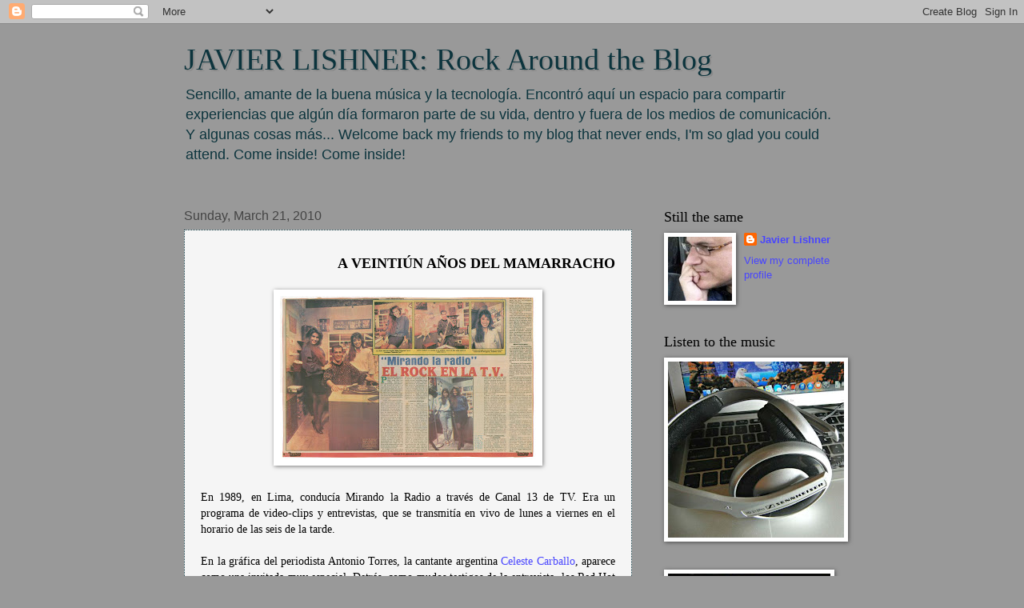

--- FILE ---
content_type: text/html; charset=UTF-8
request_url: https://javierlishner.blogspot.com/2010/03/ventiun-anos-del-mamarracho-en-1989-en.html?showComment=1269410346845
body_size: 31699
content:
<!DOCTYPE html>
<html class='v2' dir='ltr' xmlns='http://www.w3.org/1999/xhtml' xmlns:b='http://www.google.com/2005/gml/b' xmlns:data='http://www.google.com/2005/gml/data' xmlns:expr='http://www.google.com/2005/gml/expr'>
<head>
<link href='https://www.blogger.com/static/v1/widgets/335934321-css_bundle_v2.css' rel='stylesheet' type='text/css'/>
<base target='_blank'/>
<meta content='IE=EmulateIE7' http-equiv='X-UA-Compatible'/>
<meta content='width=1100' name='viewport'/>
<meta content='text/html; charset=UTF-8' http-equiv='Content-Type'/>
<meta content='blogger' name='generator'/>
<link href='https://javierlishner.blogspot.com/favicon.ico' rel='icon' type='image/x-icon'/>
<link href='http://javierlishner.blogspot.com/2010/03/ventiun-anos-del-mamarracho-en-1989-en.html' rel='canonical'/>
<link rel="alternate" type="application/atom+xml" title="JAVIER LISHNER: Rock Around the Blog - Atom" href="https://javierlishner.blogspot.com/feeds/posts/default" />
<link rel="alternate" type="application/rss+xml" title="JAVIER LISHNER: Rock Around the Blog - RSS" href="https://javierlishner.blogspot.com/feeds/posts/default?alt=rss" />
<link rel="service.post" type="application/atom+xml" title="JAVIER LISHNER: Rock Around the Blog - Atom" href="https://www.blogger.com/feeds/25758695/posts/default" />

<link rel="alternate" type="application/atom+xml" title="JAVIER LISHNER: Rock Around the Blog - Atom" href="https://javierlishner.blogspot.com/feeds/5228076795204176516/comments/default" />
<!--Can't find substitution for tag [blog.ieCssRetrofitLinks]-->
<link href='https://blogger.googleusercontent.com/img/b/R29vZ2xl/AVvXsEiwChrGUGT8ADdZs2TylpJMpaD6RLh1x6eHQcmaz92XFzsh-BGv7VxKWwAwr_JNX9WM52yiSWG2KHoULV9Qf4XoxNPXTopPcUAHFFLrpp95is0qWkU0fUpFaKhoZnT-zA1PZZDyBg/s320/MLR+jpg.jpg' rel='image_src'/>
<meta content='http://javierlishner.blogspot.com/2010/03/ventiun-anos-del-mamarracho-en-1989-en.html' property='og:url'/>
<meta content='JAVIER LISHNER: Rock Around the Blog' property='og:title'/>
<meta content='A VEINTIÚN AÑOS DEL MAMARRACHO En 1989, en Lima, conducía Mirando la Radio a través de Canal 13 de TV. Era un programa de video-clips y entr...' property='og:description'/>
<meta content='https://blogger.googleusercontent.com/img/b/R29vZ2xl/AVvXsEiwChrGUGT8ADdZs2TylpJMpaD6RLh1x6eHQcmaz92XFzsh-BGv7VxKWwAwr_JNX9WM52yiSWG2KHoULV9Qf4XoxNPXTopPcUAHFFLrpp95is0qWkU0fUpFaKhoZnT-zA1PZZDyBg/w1200-h630-p-k-no-nu/MLR+jpg.jpg' property='og:image'/>
<title>JAVIER LISHNER: Rock Around the Blog</title>
<style id='page-skin-1' type='text/css'><!--
/*
-----------------------------------------------
Blogger Template Style
Name:     Watermark
Designer: Blogger
URL:      www.blogger.com
----------------------------------------------- */
/* Use this with templates/1ktemplate-*.html */
/* Content
----------------------------------------------- */
body {
font: normal normal 14px 'Trebuchet MS', Trebuchet, sans-serif;;
color: #000000;
background: #999999 none no-repeat scroll center center;
}
html body .content-outer {
min-width: 0;
max-width: 100%;
width: 100%;
}
.content-outer {
font-size: 92%;
}
a:link {
text-decoration:none;
color: #4845ff;
}
a:visited {
text-decoration:none;
color: #5896b0;
}
a:hover {
text-decoration:underline;
color: #a1a4d0;
}
.body-fauxcolumns .cap-top {
margin-top: 30px;
background: #999999 none no-repeat scroll center center;
height: 121px;
}
.content-inner {
padding: 0;
}
/* Header
----------------------------------------------- */
.header-inner .Header .titlewrapper,
.header-inner .Header .descriptionwrapper {
padding-left: 20px;
padding-right: 20px;
}
.Header h1 {
font: normal normal 38px Georgia, Utopia, 'Palatino Linotype', Palatino, serif;;
color: #0c343d;
text-shadow: 2px 2px rgba(0, 0, 0, .1);
}
.Header h1 a {
color: #0c343d;
}
.Header .description {
font-size: 140%;
color: #0c343d;
}
/* Tabs
----------------------------------------------- */
.tabs-inner .section {
margin: 0 20px;
}
.tabs-inner .PageList, .tabs-inner .LinkList, .tabs-inner .Labels {
margin-left: -11px;
margin-right: -11px;
background-color: transparent;
border-top: 0 solid #ffffff;
border-bottom: 0 solid #ffffff;
-moz-box-shadow: 0 0 0 rgba(0, 0, 0, .3);
-webkit-box-shadow: 0 0 0 rgba(0, 0, 0, .3);
-goog-ms-box-shadow: 0 0 0 rgba(0, 0, 0, .3);
box-shadow: 0 0 0 rgba(0, 0, 0, .3);
}
.tabs-inner .PageList .widget-content,
.tabs-inner .LinkList .widget-content,
.tabs-inner .Labels .widget-content {
margin: -3px -11px;
background: transparent none  no-repeat scroll right;
}
.tabs-inner .widget ul {
padding: 2px 25px;
max-height: 34px;
background: transparent none no-repeat scroll left;
}
.tabs-inner .widget li {
border: none;
}
.tabs-inner .widget li a {
display: inline-block;
padding: .25em 1em;
font: normal normal 20px Verdana, Geneva, sans-serif;;
color: #007db0;
border-right: 1px solid #6363c5;
}
.tabs-inner .widget li:first-child a {
border-left: 1px solid #6363c5;
}
.tabs-inner .widget li.selected a, .tabs-inner .widget li a:hover {
color: #000000;
}
/* Headings
----------------------------------------------- */
h2 {
font: normal normal 18px Georgia, Utopia, 'Palatino Linotype', Palatino, serif;;
color: #000000;
margin: 0 0 .5em;
}
h2.date-header {
font: normal normal 16px Arial, Tahoma, Helvetica, FreeSans, sans-serif;
color: #444444;
}
/* Main
----------------------------------------------- */
.main-inner .column-center-inner,
.main-inner .column-left-inner,
.main-inner .column-right-inner {
padding: 0 5px;
}
.main-outer {
margin-top: 0;
background: transparent none no-repeat scroll top left;
}
.main-inner {
padding-top: 30px;
}
.main-cap-top {
position: relative;
}
.main-cap-top .cap-right {
position: absolute;
height: 0;
width: 100%;
bottom: 0;
background: transparent none repeat-x scroll bottom center;
}
.main-cap-top .cap-left {
position: absolute;
height: 245px;
width: 280px;
right: 0;
bottom: 0;
background: transparent none no-repeat scroll bottom left;
}
/* Posts
----------------------------------------------- */
.post-outer {
padding: 15px 20px;
margin: 0 0 25px;
background: #eeeeee url(//www.blogblog.com/1kt/watermark/post_background_birds.png) repeat scroll top left;
_background-image: none;
border: dotted 1px #0c343d;
-moz-box-shadow: 0 0 0 rgba(0, 0, 0, .1);
-webkit-box-shadow: 0 0 0 rgba(0, 0, 0, .1);
-goog-ms-box-shadow: 0 0 0 rgba(0, 0, 0, .1);
box-shadow: 0 0 0 rgba(0, 0, 0, .1);
}
h3.post-title {
font: normal normal 30px Georgia, Utopia, 'Palatino Linotype', Palatino, serif;
margin: 0;
}
.comments h4 {
font: normal normal 30px Georgia, Utopia, 'Palatino Linotype', Palatino, serif;
margin: 1em 0 0;
}
.post-body {
font-size: 105%;
line-height: 1.5;
position: relative;
}
.post-header {
margin: 0 0 1em;
color: #6270a7;
}
.post-footer {
margin: 10px 0 0;
padding: 10px 0 0;
color: #6270a7;
border-top: dashed 1px #848484;
}
#blog-pager {
font-size: 140%
}
#comments .comment-author {
padding-top: 1.5em;
border-top: dashed 1px #848484;
background-position: 0 1.5em;
}
#comments .comment-author:first-child {
padding-top: 0;
border-top: none;
}
.avatar-image-container {
margin: .2em 0 0;
}
/* Comments
----------------------------------------------- */
.comments .comments-content .icon.blog-author {
background-repeat: no-repeat;
background-image: url([data-uri]);
}
.comments .comments-content .loadmore a {
border-top: 1px solid #848484;
border-bottom: 1px solid #848484;
}
.comments .continue {
border-top: 2px solid #848484;
}
/* Widgets
----------------------------------------------- */
.widget ul, .widget #ArchiveList ul.flat {
padding: 0;
list-style: none;
}
.widget ul li, .widget #ArchiveList ul.flat li {
padding: .35em 0;
text-indent: 0;
border-top: dashed 1px #848484;
}
.widget ul li:first-child, .widget #ArchiveList ul.flat li:first-child {
border-top: none;
}
.widget .post-body ul {
list-style: disc;
}
.widget .post-body ul li {
border: none;
}
.widget .zippy {
color: #848484;
}
.post-body img, .post-body .tr-caption-container, .Profile img, .Image img,
.BlogList .item-thumbnail img {
padding: 5px;
background: #fff;
-moz-box-shadow: 1px 1px 5px rgba(0, 0, 0, .5);
-webkit-box-shadow: 1px 1px 5px rgba(0, 0, 0, .5);
-goog-ms-box-shadow: 1px 1px 5px rgba(0, 0, 0, .5);
box-shadow: 1px 1px 5px rgba(0, 0, 0, .5);
}
.post-body img, .post-body .tr-caption-container {
padding: 8px;
}
.post-body .tr-caption-container {
color: #333333;
}
.post-body .tr-caption-container img {
padding: 0;
background: transparent;
border: none;
-moz-box-shadow: 0 0 0 rgba(0, 0, 0, .1);
-webkit-box-shadow: 0 0 0 rgba(0, 0, 0, .1);
-goog-ms-box-shadow: 0 0 0 rgba(0, 0, 0, .1);
box-shadow: 0 0 0 rgba(0, 0, 0, .1);
}
/* Footer
----------------------------------------------- */
.footer-outer {
color:#a1a4d0;
background: #848484 url(//www.blogblog.com/1kt/watermark/body_background_navigator.png) repeat scroll top left;
}
.footer-outer a {
color: #63b3ff;
}
.footer-outer a:visited {
color: #4595e0;
}
.footer-outer a:hover {
color: #83bcff;
}
.footer-outer .widget h2 {
color: #c2c4ef;
}
/* Mobile
----------------------------------------------- */
body.mobile  {
background-size: 100% auto;
}
.mobile .body-fauxcolumn-outer {
background: transparent none repeat scroll top left;
}
html .mobile .mobile-date-outer {
border-bottom: none;
background: #eeeeee url(//www.blogblog.com/1kt/watermark/post_background_birds.png) repeat scroll top left;
_background-image: none;
margin-bottom: 10px;
}
.mobile .main-inner .date-outer {
padding: 0;
}
.mobile .main-inner .date-header {
margin: 10px;
}
.mobile .main-cap-top {
z-index: -1;
}
.mobile .content-outer {
font-size: 100%;
}
.mobile .post-outer {
padding: 10px;
}
.mobile .main-cap-top .cap-left {
background: transparent none no-repeat scroll bottom left;
}
.mobile .body-fauxcolumns .cap-top {
margin: 0;
}
.mobile-link-button {
background: #eeeeee url(//www.blogblog.com/1kt/watermark/post_background_birds.png) repeat scroll top left;
}
.mobile-link-button a:link, .mobile-link-button a:visited {
color: #4845ff;
}
.mobile-index-date .date-header {
color: #444444;
}
.mobile-index-contents {
color: #000000;
}
.mobile .tabs-inner .section {
margin: 0;
}
.mobile .tabs-inner .PageList {
margin-left: 0;
margin-right: 0;
}
.mobile .tabs-inner .PageList .widget-content {
margin: 0;
color: #000000;
background: #eeeeee url(//www.blogblog.com/1kt/watermark/post_background_birds.png) repeat scroll top left;
}
.mobile .tabs-inner .PageList .widget-content .pagelist-arrow {
border-left: 1px solid #6363c5;
}

--></style>
<style id='template-skin-1' type='text/css'><!--
body {
min-width: 860px;
}
.content-outer, .content-fauxcolumn-outer, .region-inner {
min-width: 860px;
max-width: 860px;
_width: 860px;
}
.main-inner .columns {
padding-left: 0px;
padding-right: 260px;
}
.main-inner .fauxcolumn-center-outer {
left: 0px;
right: 260px;
/* IE6 does not respect left and right together */
_width: expression(this.parentNode.offsetWidth -
parseInt("0px") -
parseInt("260px") + 'px');
}
.main-inner .fauxcolumn-left-outer {
width: 0px;
}
.main-inner .fauxcolumn-right-outer {
width: 260px;
}
.main-inner .column-left-outer {
width: 0px;
right: 100%;
margin-left: -0px;
}
.main-inner .column-right-outer {
width: 260px;
margin-right: -260px;
}
#layout {
min-width: 0;
}
#layout .content-outer {
min-width: 0;
width: 800px;
}
#layout .region-inner {
min-width: 0;
width: auto;
}
--></style>
<link href='https://www.blogger.com/dyn-css/authorization.css?targetBlogID=25758695&amp;zx=ddd5d6d9-813e-4c86-a412-fafe5badd26c' media='none' onload='if(media!=&#39;all&#39;)media=&#39;all&#39;' rel='stylesheet'/><noscript><link href='https://www.blogger.com/dyn-css/authorization.css?targetBlogID=25758695&amp;zx=ddd5d6d9-813e-4c86-a412-fafe5badd26c' rel='stylesheet'/></noscript>
<meta name='google-adsense-platform-account' content='ca-host-pub-1556223355139109'/>
<meta name='google-adsense-platform-domain' content='blogspot.com'/>

<script async src="https://pagead2.googlesyndication.com/pagead/js/adsbygoogle.js?client=ca-pub-5682361728139607&host=ca-host-pub-1556223355139109" crossorigin="anonymous"></script>

<!-- data-ad-client=ca-pub-5682361728139607 -->

</head>
<body class='loading variant-birds'>
<div class='navbar section' id='navbar'><div class='widget Navbar' data-version='1' id='Navbar1'><script type="text/javascript">
    function setAttributeOnload(object, attribute, val) {
      if(window.addEventListener) {
        window.addEventListener('load',
          function(){ object[attribute] = val; }, false);
      } else {
        window.attachEvent('onload', function(){ object[attribute] = val; });
      }
    }
  </script>
<div id="navbar-iframe-container"></div>
<script type="text/javascript" src="https://apis.google.com/js/platform.js"></script>
<script type="text/javascript">
      gapi.load("gapi.iframes:gapi.iframes.style.bubble", function() {
        if (gapi.iframes && gapi.iframes.getContext) {
          gapi.iframes.getContext().openChild({
              url: 'https://www.blogger.com/navbar/25758695?po\x3d5228076795204176516\x26origin\x3dhttps://javierlishner.blogspot.com',
              where: document.getElementById("navbar-iframe-container"),
              id: "navbar-iframe"
          });
        }
      });
    </script><script type="text/javascript">
(function() {
var script = document.createElement('script');
script.type = 'text/javascript';
script.src = '//pagead2.googlesyndication.com/pagead/js/google_top_exp.js';
var head = document.getElementsByTagName('head')[0];
if (head) {
head.appendChild(script);
}})();
</script>
</div></div>
<div class='body-fauxcolumns'>
<div class='fauxcolumn-outer body-fauxcolumn-outer'>
<div class='cap-top'>
<div class='cap-left'></div>
<div class='cap-right'></div>
</div>
<div class='fauxborder-left'>
<div class='fauxborder-right'></div>
<div class='fauxcolumn-inner'>
</div>
</div>
<div class='cap-bottom'>
<div class='cap-left'></div>
<div class='cap-right'></div>
</div>
</div>
</div>
<div class='content'>
<div class='content-fauxcolumns'>
<div class='fauxcolumn-outer content-fauxcolumn-outer'>
<div class='cap-top'>
<div class='cap-left'></div>
<div class='cap-right'></div>
</div>
<div class='fauxborder-left'>
<div class='fauxborder-right'></div>
<div class='fauxcolumn-inner'>
</div>
</div>
<div class='cap-bottom'>
<div class='cap-left'></div>
<div class='cap-right'></div>
</div>
</div>
</div>
<div class='content-outer'>
<div class='content-cap-top cap-top'>
<div class='cap-left'></div>
<div class='cap-right'></div>
</div>
<div class='fauxborder-left content-fauxborder-left'>
<div class='fauxborder-right content-fauxborder-right'></div>
<div class='content-inner'>
<header>
<div class='header-outer'>
<div class='header-cap-top cap-top'>
<div class='cap-left'></div>
<div class='cap-right'></div>
</div>
<div class='fauxborder-left header-fauxborder-left'>
<div class='fauxborder-right header-fauxborder-right'></div>
<div class='region-inner header-inner'>
<div class='header section' id='header'><div class='widget Header' data-version='1' id='Header1'>
<div id='header-inner'>
<div class='titlewrapper'>
<h1 class='title'>
<a href='https://javierlishner.blogspot.com/'>
JAVIER LISHNER: Rock Around the Blog
</a>
</h1>
</div>
<div class='descriptionwrapper'>
<p class='description'><span>Sencillo, amante de la buena música y la tecnología. Encontró aquí un espacio para compartir experiencias que algún día formaron parte de su vida, dentro y fuera de los medios de comunicación. Y algunas cosas más... Welcome back my friends to my blog that never ends, I'm so glad you could attend. Come inside! Come inside!</span></p>
</div>
</div>
</div></div>
</div>
</div>
<div class='header-cap-bottom cap-bottom'>
<div class='cap-left'></div>
<div class='cap-right'></div>
</div>
</div>
</header>
<div class='tabs-outer'>
<div class='tabs-cap-top cap-top'>
<div class='cap-left'></div>
<div class='cap-right'></div>
</div>
<div class='fauxborder-left tabs-fauxborder-left'>
<div class='fauxborder-right tabs-fauxborder-right'></div>
<div class='region-inner tabs-inner'>
<div class='tabs no-items section' id='crosscol'></div>
<div class='tabs no-items section' id='crosscol-overflow'></div>
</div>
</div>
<div class='tabs-cap-bottom cap-bottom'>
<div class='cap-left'></div>
<div class='cap-right'></div>
</div>
</div>
<div class='main-outer'>
<div class='main-cap-top cap-top'>
<div class='cap-left'></div>
<div class='cap-right'></div>
</div>
<div class='fauxborder-left main-fauxborder-left'>
<div class='fauxborder-right main-fauxborder-right'></div>
<div class='region-inner main-inner'>
<div class='columns fauxcolumns'>
<div class='fauxcolumn-outer fauxcolumn-center-outer'>
<div class='cap-top'>
<div class='cap-left'></div>
<div class='cap-right'></div>
</div>
<div class='fauxborder-left'>
<div class='fauxborder-right'></div>
<div class='fauxcolumn-inner'>
</div>
</div>
<div class='cap-bottom'>
<div class='cap-left'></div>
<div class='cap-right'></div>
</div>
</div>
<div class='fauxcolumn-outer fauxcolumn-left-outer'>
<div class='cap-top'>
<div class='cap-left'></div>
<div class='cap-right'></div>
</div>
<div class='fauxborder-left'>
<div class='fauxborder-right'></div>
<div class='fauxcolumn-inner'>
</div>
</div>
<div class='cap-bottom'>
<div class='cap-left'></div>
<div class='cap-right'></div>
</div>
</div>
<div class='fauxcolumn-outer fauxcolumn-right-outer'>
<div class='cap-top'>
<div class='cap-left'></div>
<div class='cap-right'></div>
</div>
<div class='fauxborder-left'>
<div class='fauxborder-right'></div>
<div class='fauxcolumn-inner'>
</div>
</div>
<div class='cap-bottom'>
<div class='cap-left'></div>
<div class='cap-right'></div>
</div>
</div>
<!-- corrects IE6 width calculation -->
<div class='columns-inner'>
<div class='column-center-outer'>
<div class='column-center-inner'>
<div class='main section' id='main'><div class='widget Blog' data-version='1' id='Blog1'>
<div class='blog-posts hfeed'>

          <div class="date-outer">
        
<h2 class='date-header'><span>Sunday, March 21, 2010</span></h2>

          <div class="date-posts">
        
<div class='post-outer'>
<div class='post hentry'>
<a name='5228076795204176516'></a>
<div class='post-header'>
<div class='post-header-line-1'></div>
</div>
<div class='post-body entry-content'>
<div align="right"><strong><span style="font-family:verdana;"><span style=";font-family:trebuchet ms;font-size:130%;"  >A VEINTIÚN AÑOS DEL MAMARRACHO<br /></span></span></strong></div><div align="center"><strong><span style="font-family:Verdana;"></span></strong></div><br /><div align="center"></div><a href="https://blogger.googleusercontent.com/img/b/R29vZ2xl/AVvXsEiwChrGUGT8ADdZs2TylpJMpaD6RLh1x6eHQcmaz92XFzsh-BGv7VxKWwAwr_JNX9WM52yiSWG2KHoULV9Qf4XoxNPXTopPcUAHFFLrpp95is0qWkU0fUpFaKhoZnT-zA1PZZDyBg/s1600-h/MLR+jpg.jpg"><img alt="" border="0" id="BLOGGER_PHOTO_ID_5097722791010193442" src="https://blogger.googleusercontent.com/img/b/R29vZ2xl/AVvXsEiwChrGUGT8ADdZs2TylpJMpaD6RLh1x6eHQcmaz92XFzsh-BGv7VxKWwAwr_JNX9WM52yiSWG2KHoULV9Qf4XoxNPXTopPcUAHFFLrpp95is0qWkU0fUpFaKhoZnT-zA1PZZDyBg/s320/MLR+jpg.jpg" style="margin: 0px auto 10px; display: block; text-align: center;" /></a><br /><div align="justify"><span style="font-family:verdana;">En 1989, en Lima, conducía Mirando la Radio a través de Canal 13 de TV. Era un programa de video-clips y entrevistas, que se transmitía en vivo de lunes a viernes en el horario de las seis de la tarde.<br /><br />En la gráfica del periodista Antonio Torres, la cantante argentina <a href="http://www.celestecarballo.com/">Celeste Carballo</a>, aparece como una invitada muy especial. Detrás, como mudos testigos de la entrevista, los Red Hot Chili Peppers y Eddie Van Halen. </span><br /></div><div align="justify"><span style="font-family:verdana;"><strong><br /><a href="//photos1.blogger.com/blogger/3466/2086/1600/Carvalho89.jpg"><img alt="" border="0" src="//photos1.blogger.com/blogger/3466/2086/320/Carvalho89.jpg" style="margin: 0px auto 10px; display: block; text-align: center;"></a><br />LA ANÉCDOTA</strong></span></div><br /><div align="justify"><span style="font-family:verdana;"></span></div><div align="justify"><span style="font-family:verdana;">Era 21 de marzo de 1989. La embajada de la hermana República de Argentina en Lima, había organizado una parrillada de confraternidad con la prensa local. Entre los invitados estaba el suscrito. Mientras la reunión comenzaba a ambientarse, y el olor a carbón nos daba la bienvenida, el suscrito, que acababa de arribar, se colocó momentáneamente debajo de uno de los arcos de la antigua construcción, casi en el límite con el jardín posterior de la inmensa casona de la avenida 28 de julio. Acto seguido llegó un periodista. Encontrándose de momento frente al suscrito, no le quedó más que presentarse ante él y, de paso, preguntarle su nombre. El periodista pertenecía a la página de Sociales de un importante diario de circulación nacional. Con un apretón de manos el suscrito se presentó y le dijo que trabajaba en el Canal 13. Casi sin darle tiempo, y tras una impostada sonrisa, inició el diálogo:<br /><br />- "Oye hijito, ahora que estás tú aquí y que trabajas en el 13, &#191;puedo hacerte una pregunta?".<br /><br />- "Claro, señor, &#161;cómo no!", le respondió animadamente.<br /><br />- "&#191;A quién se le ocurrió poner ese mamarracho en la programación de las seis de la tarde, ah?".<br /><br />Y, con el temple que siempre caracterizó al suscrito, le contestó:<br /><br />- "Señor, ese mamarracho se llama Mirando la Radio y desde hace unas semanas yo soy el presentador". (Mientras con la mirada le decía: Mamarracho son las cursilerías que usted escribe en Sociales de El Comercio, viejo idiota. Yo no tengo la culpa de que no le guste Guns N' Roses ni Bon Jovi).<br /><br />Javier Lishner<br />San Jose, California<br />13 de agosto de 2006<br /></span><br /></div>
<div style='clear: both;'></div>
</div>
<div class='post-footer'>
<div class='post-footer-line post-footer-line-1'><span class='post-author vcard'>
From the Desk of
<span class='fn'>Javier Lishner</span>
</span>
<span class='post-timestamp'>
at
<a class='timestamp-link' href='https://javierlishner.blogspot.com/2010/03/ventiun-anos-del-mamarracho-en-1989-en.html' rel='bookmark' title='permanent link'><abbr class='published' title='2010-03-21T00:13:00-07:00'>12:13 AM</abbr></a>
</span>
<span class='post-comment-link'>
</span>
<span class='post-icons'>
<span class='item-action'>
<a href='https://www.blogger.com/email-post/25758695/5228076795204176516' title='Email Post'>
<img alt="" class="icon-action" height="13" src="//img1.blogblog.com/img/icon18_email.gif" width="18">
</a>
</span>
</span>
</div>
<div class='post-footer-line post-footer-line-2'></div>
<div class='post-footer-line post-footer-line-3'><span class='post-location'>
</span>
</div>
</div>
</div>
<div class='comments' id='comments'>
<a name='comments'></a>
<h4>31 comments:</h4>
<div id='Blog1_comments-block-wrapper'>
<dl class='avatar-comment-indent' id='comments-block'>
<dt class='comment-author ' id='c8864906249656847309'>
<a name='c8864906249656847309'></a>
<div class="avatar-image-container avatar-stock"><span dir="ltr"><img src="//resources.blogblog.com/img/blank.gif" width="35" height="35" alt="" title="Anonymous">

</span></div>
Anonymous
said...
</dt>
<dd class='comment-body' id='Blog1_cmt-8864906249656847309'>
<p>
La propuesta de llevar la musica a la  Tv en nuestro pais no era nada nueva al ya conocido   Disco Club<br />y su luego bautizado Club 9  se sumaron creo recordar  Midnigth Special que siempre pense era copia de un programa homonimo de USA la maquina del rock por America Tv ,musica en el aire y el programa que mencionas donde habia un espacio Rock of the 80&#8217;s&#8221;(no fue este programa en canal 33 primero) <br />Recuerdo tambien que el canal 27 UHF pasaba unos tremendos videos que en algunas etapas eran conducidos por Pete The Beat recuerdo haber llegado de una fiesta que no estaba muy animada y a eso de la una de la madrugada haber visto completa la peli 200 motels de Zappa<br />Ignoro como estara actualmente la Tv Peruana pero es facil deducirlo con la experiencia que hay en la radio<br />Saludos<br />Fausto
</p>
</dd>
<dd class='comment-footer'>
<span class='comment-timestamp'>
<a href='https://javierlishner.blogspot.com/2010/03/ventiun-anos-del-mamarracho-en-1989-en.html?showComment=1269171851023#c8864906249656847309' title='comment permalink'>
21/3/10 4:44 AM
</a>
<span class='item-control blog-admin pid-2129912892'>
<a class='comment-delete' href='https://www.blogger.com/comment/delete/25758695/8864906249656847309' title='Delete Comment'>
<img src='https://resources.blogblog.com/img/icon_delete13.gif'/>
</a>
</span>
</span>
</dd>
<dt class='comment-author ' id='c8469788008225682229'>
<a name='c8469788008225682229'></a>
<div class="avatar-image-container avatar-stock"><span dir="ltr"><img src="//resources.blogblog.com/img/blank.gif" width="35" height="35" alt="" title="Anonymous">

</span></div>
Anonymous
said...
</dt>
<dd class='comment-body' id='Blog1_cmt-8469788008225682229'>
<p>
Javier y amigos del blog<br />Les paso este link de archivo de una tiend aubicada en NY de puros DVDS de videos desde los 50 hasta hoy<br />http://www.liverockshows.com/<br />Saludos<br />Fausto
</p>
</dd>
<dd class='comment-footer'>
<span class='comment-timestamp'>
<a href='https://javierlishner.blogspot.com/2010/03/ventiun-anos-del-mamarracho-en-1989-en.html?showComment=1269172089814#c8469788008225682229' title='comment permalink'>
21/3/10 4:48 AM
</a>
<span class='item-control blog-admin pid-2129912892'>
<a class='comment-delete' href='https://www.blogger.com/comment/delete/25758695/8469788008225682229' title='Delete Comment'>
<img src='https://resources.blogblog.com/img/icon_delete13.gif'/>
</a>
</span>
</span>
</dd>
<dt class='comment-author ' id='c8838664051744748489'>
<a name='c8838664051744748489'></a>
<div class="avatar-image-container vcard"><span dir="ltr"><a href="https://www.blogger.com/profile/03241576498277585970" target="" rel="nofollow" onclick="" class="avatar-hovercard" id="av-8838664051744748489-03241576498277585970"><img src="https://resources.blogblog.com/img/blank.gif" width="35" height="35" class="delayLoad" style="display: none;" longdesc="//blogger.googleusercontent.com/img/b/R29vZ2xl/AVvXsEhQ2WxLaAO3nURsexzjQminnPFe513T6SNRpA51kd-ahuwJBoUSwEgfyyIug4yC7p64ifHv9C_8lZKpEB8e0NU-Lx9HzEQcjNQlRxUqmlj6QHvp3xc9xUVmBNLp3N1uXvI/s45-c/Soda_Stereo-Doble_Vida1.jpg" alt="" title="Javier Vasquez L">

<noscript><img src="//blogger.googleusercontent.com/img/b/R29vZ2xl/AVvXsEhQ2WxLaAO3nURsexzjQminnPFe513T6SNRpA51kd-ahuwJBoUSwEgfyyIug4yC7p64ifHv9C_8lZKpEB8e0NU-Lx9HzEQcjNQlRxUqmlj6QHvp3xc9xUVmBNLp3N1uXvI/s45-c/Soda_Stereo-Doble_Vida1.jpg" width="35" height="35" class="photo" alt=""></noscript></a></span></div>
<a href='https://www.blogger.com/profile/03241576498277585970' rel='nofollow'>Javier Vasquez L</a>
said...
</dt>
<dd class='comment-body' id='Blog1_cmt-8838664051744748489'>
<p>
Jjajajjaja.....que buena....
</p>
</dd>
<dd class='comment-footer'>
<span class='comment-timestamp'>
<a href='https://javierlishner.blogspot.com/2010/03/ventiun-anos-del-mamarracho-en-1989-en.html?showComment=1269177380410#c8838664051744748489' title='comment permalink'>
21/3/10 6:16 AM
</a>
<span class='item-control blog-admin pid-1930835635'>
<a class='comment-delete' href='https://www.blogger.com/comment/delete/25758695/8838664051744748489' title='Delete Comment'>
<img src='https://resources.blogblog.com/img/icon_delete13.gif'/>
</a>
</span>
</span>
</dd>
<dt class='comment-author ' id='c2907572195140145814'>
<a name='c2907572195140145814'></a>
<div class="avatar-image-container vcard"><span dir="ltr"><a href="https://www.blogger.com/profile/03342443242355430880" target="" rel="nofollow" onclick="" class="avatar-hovercard" id="av-2907572195140145814-03342443242355430880"><img src="https://resources.blogblog.com/img/blank.gif" width="35" height="35" class="delayLoad" style="display: none;" longdesc="//blogger.googleusercontent.com/img/b/R29vZ2xl/AVvXsEhC5ygETvChqibWvuxRZlhS1jefBQhBcWfNEJaeih1wIb6oVOCQZ-bTH9Ax6qWyMJRwjunm3WWDqBkCcQ_01VbMC30j5lTUBtjAfFHMN2U1eYOcwmeAuOB_8N3EulP9BfI/s45-c/javierparaamazon.jpg" alt="" title="Javier Moreno-Pollarolo">

<noscript><img src="//blogger.googleusercontent.com/img/b/R29vZ2xl/AVvXsEhC5ygETvChqibWvuxRZlhS1jefBQhBcWfNEJaeih1wIb6oVOCQZ-bTH9Ax6qWyMJRwjunm3WWDqBkCcQ_01VbMC30j5lTUBtjAfFHMN2U1eYOcwmeAuOB_8N3EulP9BfI/s45-c/javierparaamazon.jpg" width="35" height="35" class="photo" alt=""></noscript></a></span></div>
<a href='https://www.blogger.com/profile/03342443242355430880' rel='nofollow'>Javier Moreno-Pollarolo</a>
said...
</dt>
<dd class='comment-body' id='Blog1_cmt-2907572195140145814'>
<p>
&#191;Mamarracho? Yo no tengo malos recuerdos de Mirando la Radio, al contrario. Pasaban muy buena música y siempre siempre fiel al estilo y al gusto de la audiencia. <br /><br />El Comercio con más de 170 años de publicación, estoy seguro que han publicado más mamarrachos que Mirando la Radio en su corta vida, así que Mirando la Radio está en desventaja con respecto al decano que se ha vuelto estos días en pasquín oficial de la inminente captura de Crousillat.
</p>
</dd>
<dd class='comment-footer'>
<span class='comment-timestamp'>
<a href='https://javierlishner.blogspot.com/2010/03/ventiun-anos-del-mamarracho-en-1989-en.html?showComment=1269197761775#c2907572195140145814' title='comment permalink'>
21/3/10 11:56 AM
</a>
<span class='item-control blog-admin pid-506834549'>
<a class='comment-delete' href='https://www.blogger.com/comment/delete/25758695/2907572195140145814' title='Delete Comment'>
<img src='https://resources.blogblog.com/img/icon_delete13.gif'/>
</a>
</span>
</span>
</dd>
<dt class='comment-author ' id='c2883952447637591340'>
<a name='c2883952447637591340'></a>
<div class="avatar-image-container vcard"><span dir="ltr"><a href="https://www.blogger.com/profile/09848082101549283410" target="" rel="nofollow" onclick="" class="avatar-hovercard" id="av-2883952447637591340-09848082101549283410"><img src="https://resources.blogblog.com/img/blank.gif" width="35" height="35" class="delayLoad" style="display: none;" longdesc="//blogger.googleusercontent.com/img/b/R29vZ2xl/AVvXsEhbGiykgyGw1CDuZoR-pW-Td40OV5KYNOZ-uWZdK0XakDmvuwjDnQZtM-jMOtnLDq270B8WlNlIa3w2d3OPqd6REoPBRCOIDp81ePhNd-B0Es1PvWFtwLAPoz7zahqW5LE/s45-c/Photo223.jpg" alt="" title="yerblues">

<noscript><img src="//blogger.googleusercontent.com/img/b/R29vZ2xl/AVvXsEhbGiykgyGw1CDuZoR-pW-Td40OV5KYNOZ-uWZdK0XakDmvuwjDnQZtM-jMOtnLDq270B8WlNlIa3w2d3OPqd6REoPBRCOIDp81ePhNd-B0Es1PvWFtwLAPoz7zahqW5LE/s45-c/Photo223.jpg" width="35" height="35" class="photo" alt=""></noscript></a></span></div>
<a href='https://www.blogger.com/profile/09848082101549283410' rel='nofollow'>yerblues</a>
said...
</dt>
<dd class='comment-body' id='Blog1_cmt-2883952447637591340'>
<p>
Si me acuerdo de Mirando la Radio en el 13, yo siempre lo veia en las tardes llegando de estudiar. Ahora que veo la foto  despues de tanto tiempo me llama la atencion el poster que tienes de Red Hot Chili Peppers, se ve que tenias buenos contactos y ya le habias echado el ojo a esa buena banda, porque si no me equivoco tu foto es del &#39;89 y ellos recien se hicieron conocidos a un nivel masivo y mundial en el &#39;91 con &quot;Give it away&quot;.<br />Buena Javier<br />Saludos
</p>
</dd>
<dd class='comment-footer'>
<span class='comment-timestamp'>
<a href='https://javierlishner.blogspot.com/2010/03/ventiun-anos-del-mamarracho-en-1989-en.html?showComment=1269226130242#c2883952447637591340' title='comment permalink'>
21/3/10 7:48 PM
</a>
<span class='item-control blog-admin pid-1419504057'>
<a class='comment-delete' href='https://www.blogger.com/comment/delete/25758695/2883952447637591340' title='Delete Comment'>
<img src='https://resources.blogblog.com/img/icon_delete13.gif'/>
</a>
</span>
</span>
</dd>
<dt class='comment-author blog-author' id='c674358262291214072'>
<a name='c674358262291214072'></a>
<div class="avatar-image-container vcard"><span dir="ltr"><a href="https://www.blogger.com/profile/03233208239171605467" target="" rel="nofollow" onclick="" class="avatar-hovercard" id="av-674358262291214072-03233208239171605467"><img src="https://resources.blogblog.com/img/blank.gif" width="35" height="35" class="delayLoad" style="display: none;" longdesc="//blogger.googleusercontent.com/img/b/R29vZ2xl/AVvXsEigykrF3LBGVpJ4VnUGAf8TjTCyT6GZ-KJAHMlHPE7uaUVBTh913HOpbBGV9Zr2WfPdsAAAHzgSLLVhRz08GXEiYTYmy5yP94_WrNSiJO96cOl7jM8ewkhZpfdqsR4Xpw/s45-c/JL4.jpg" alt="" title="Javier Lishner">

<noscript><img src="//blogger.googleusercontent.com/img/b/R29vZ2xl/AVvXsEigykrF3LBGVpJ4VnUGAf8TjTCyT6GZ-KJAHMlHPE7uaUVBTh913HOpbBGV9Zr2WfPdsAAAHzgSLLVhRz08GXEiYTYmy5yP94_WrNSiJO96cOl7jM8ewkhZpfdqsR4Xpw/s45-c/JL4.jpg" width="35" height="35" class="photo" alt=""></noscript></a></span></div>
<a href='https://www.blogger.com/profile/03233208239171605467' rel='nofollow'>Javier Lishner</a>
said...
</dt>
<dd class='comment-body' id='Blog1_cmt-674358262291214072'>
<p>
Hola Fausto:<br /><br />Aquí hay que aclarar algo. El programa claro que comenzó cuando existía Stereo 33. Allí lo animaron varios colegas, creo que todos ellos de Radio 1160, que pertenecía a la misma empresa del 33 (y de Radiomar). Cuando pasaron la señal al 13, fue cuando fui convocado para presentarlo. Fue una linda época, no solo por el tipo de programa sino por la gente con la que compartí el trabajo. Trabajar en el 13 de esa época fue un vacilón.<br /><br />Con el 27 me sacaste de cuadro nuevamente. <br /><br />Un abrazo,<br /><br />JL
</p>
</dd>
<dd class='comment-footer'>
<span class='comment-timestamp'>
<a href='https://javierlishner.blogspot.com/2010/03/ventiun-anos-del-mamarracho-en-1989-en.html?showComment=1269238815854#c674358262291214072' title='comment permalink'>
21/3/10 11:20 PM
</a>
<span class='item-control blog-admin pid-1022985891'>
<a class='comment-delete' href='https://www.blogger.com/comment/delete/25758695/674358262291214072' title='Delete Comment'>
<img src='https://resources.blogblog.com/img/icon_delete13.gif'/>
</a>
</span>
</span>
</dd>
<dt class='comment-author blog-author' id='c7726494437896429966'>
<a name='c7726494437896429966'></a>
<div class="avatar-image-container vcard"><span dir="ltr"><a href="https://www.blogger.com/profile/03233208239171605467" target="" rel="nofollow" onclick="" class="avatar-hovercard" id="av-7726494437896429966-03233208239171605467"><img src="https://resources.blogblog.com/img/blank.gif" width="35" height="35" class="delayLoad" style="display: none;" longdesc="//blogger.googleusercontent.com/img/b/R29vZ2xl/AVvXsEigykrF3LBGVpJ4VnUGAf8TjTCyT6GZ-KJAHMlHPE7uaUVBTh913HOpbBGV9Zr2WfPdsAAAHzgSLLVhRz08GXEiYTYmy5yP94_WrNSiJO96cOl7jM8ewkhZpfdqsR4Xpw/s45-c/JL4.jpg" alt="" title="Javier Lishner">

<noscript><img src="//blogger.googleusercontent.com/img/b/R29vZ2xl/AVvXsEigykrF3LBGVpJ4VnUGAf8TjTCyT6GZ-KJAHMlHPE7uaUVBTh913HOpbBGV9Zr2WfPdsAAAHzgSLLVhRz08GXEiYTYmy5yP94_WrNSiJO96cOl7jM8ewkhZpfdqsR4Xpw/s45-c/JL4.jpg" width="35" height="35" class="photo" alt=""></noscript></a></span></div>
<a href='https://www.blogger.com/profile/03233208239171605467' rel='nofollow'>Javier Lishner</a>
said...
</dt>
<dd class='comment-body' id='Blog1_cmt-7726494437896429966'>
<p>
Fausto:<br /><br />Gracias por compartir ese enlace. Está buenazo. Ahora nos falta solo el billete... jaja.<br /><br />A mi estos sitios me dan miedo.<br /><br />Saludos,<br /><br />JL
</p>
</dd>
<dd class='comment-footer'>
<span class='comment-timestamp'>
<a href='https://javierlishner.blogspot.com/2010/03/ventiun-anos-del-mamarracho-en-1989-en.html?showComment=1269238914556#c7726494437896429966' title='comment permalink'>
21/3/10 11:21 PM
</a>
<span class='item-control blog-admin pid-1022985891'>
<a class='comment-delete' href='https://www.blogger.com/comment/delete/25758695/7726494437896429966' title='Delete Comment'>
<img src='https://resources.blogblog.com/img/icon_delete13.gif'/>
</a>
</span>
</span>
</dd>
<dt class='comment-author blog-author' id='c3754663259882514492'>
<a name='c3754663259882514492'></a>
<div class="avatar-image-container vcard"><span dir="ltr"><a href="https://www.blogger.com/profile/03233208239171605467" target="" rel="nofollow" onclick="" class="avatar-hovercard" id="av-3754663259882514492-03233208239171605467"><img src="https://resources.blogblog.com/img/blank.gif" width="35" height="35" class="delayLoad" style="display: none;" longdesc="//blogger.googleusercontent.com/img/b/R29vZ2xl/AVvXsEigykrF3LBGVpJ4VnUGAf8TjTCyT6GZ-KJAHMlHPE7uaUVBTh913HOpbBGV9Zr2WfPdsAAAHzgSLLVhRz08GXEiYTYmy5yP94_WrNSiJO96cOl7jM8ewkhZpfdqsR4Xpw/s45-c/JL4.jpg" alt="" title="Javier Lishner">

<noscript><img src="//blogger.googleusercontent.com/img/b/R29vZ2xl/AVvXsEigykrF3LBGVpJ4VnUGAf8TjTCyT6GZ-KJAHMlHPE7uaUVBTh913HOpbBGV9Zr2WfPdsAAAHzgSLLVhRz08GXEiYTYmy5yP94_WrNSiJO96cOl7jM8ewkhZpfdqsR4Xpw/s45-c/JL4.jpg" width="35" height="35" class="photo" alt=""></noscript></a></span></div>
<a href='https://www.blogger.com/profile/03233208239171605467' rel='nofollow'>Javier Lishner</a>
said...
</dt>
<dd class='comment-body' id='Blog1_cmt-3754663259882514492'>
<p>
Hola Javier:<br /><br />&#191;Cómo andas? Parece que el cumpleaños estuvo bueno y te dejaron tranqui por un tiempo.<br /><br />Un abrazo,<br /><br />JL
</p>
</dd>
<dd class='comment-footer'>
<span class='comment-timestamp'>
<a href='https://javierlishner.blogspot.com/2010/03/ventiun-anos-del-mamarracho-en-1989-en.html?showComment=1269239087202#c3754663259882514492' title='comment permalink'>
21/3/10 11:24 PM
</a>
<span class='item-control blog-admin pid-1022985891'>
<a class='comment-delete' href='https://www.blogger.com/comment/delete/25758695/3754663259882514492' title='Delete Comment'>
<img src='https://resources.blogblog.com/img/icon_delete13.gif'/>
</a>
</span>
</span>
</dd>
<dt class='comment-author blog-author' id='c5345318096293545290'>
<a name='c5345318096293545290'></a>
<div class="avatar-image-container vcard"><span dir="ltr"><a href="https://www.blogger.com/profile/03233208239171605467" target="" rel="nofollow" onclick="" class="avatar-hovercard" id="av-5345318096293545290-03233208239171605467"><img src="https://resources.blogblog.com/img/blank.gif" width="35" height="35" class="delayLoad" style="display: none;" longdesc="//blogger.googleusercontent.com/img/b/R29vZ2xl/AVvXsEigykrF3LBGVpJ4VnUGAf8TjTCyT6GZ-KJAHMlHPE7uaUVBTh913HOpbBGV9Zr2WfPdsAAAHzgSLLVhRz08GXEiYTYmy5yP94_WrNSiJO96cOl7jM8ewkhZpfdqsR4Xpw/s45-c/JL4.jpg" alt="" title="Javier Lishner">

<noscript><img src="//blogger.googleusercontent.com/img/b/R29vZ2xl/AVvXsEigykrF3LBGVpJ4VnUGAf8TjTCyT6GZ-KJAHMlHPE7uaUVBTh913HOpbBGV9Zr2WfPdsAAAHzgSLLVhRz08GXEiYTYmy5yP94_WrNSiJO96cOl7jM8ewkhZpfdqsR4Xpw/s45-c/JL4.jpg" width="35" height="35" class="photo" alt=""></noscript></a></span></div>
<a href='https://www.blogger.com/profile/03233208239171605467' rel='nofollow'>Javier Lishner</a>
said...
</dt>
<dd class='comment-body' id='Blog1_cmt-5345318096293545290'>
<p>
Hola Javier:<br /><br />Bueno, como le comentaba a Fausto, Mirando la Radio tuvo una vida que comenzó en la prehistoria con el Canal 33 (Stereo 33). Luego, cuando el 33 se transformó en 13 fue cuando me tocó ser parte de la cosa.<br /><br />En cuanto al Coco, qué te puedo decir. Leerlo me pone en el siglo pasado. Sobre todo, por sus primeras planas. Da pena. Pero siempre fue malo. Sino que ahora está peor. No obstante, el comentario de este tío de Sociales, aquella vez, entiendo que no tiene qué ver con el Coco sino con su propia opinión. A propo, &#191;dónde andará ese señor? &#191;Qué pensará de la visita de Metallica y Guns N&#39; Roses al Perú? &#191;Mamarrachos?... jajaja.<br /><br />Un abrazo,<br /><br />JL
</p>
</dd>
<dd class='comment-footer'>
<span class='comment-timestamp'>
<a href='https://javierlishner.blogspot.com/2010/03/ventiun-anos-del-mamarracho-en-1989-en.html?showComment=1269239457900#c5345318096293545290' title='comment permalink'>
21/3/10 11:30 PM
</a>
<span class='item-control blog-admin pid-1022985891'>
<a class='comment-delete' href='https://www.blogger.com/comment/delete/25758695/5345318096293545290' title='Delete Comment'>
<img src='https://resources.blogblog.com/img/icon_delete13.gif'/>
</a>
</span>
</span>
</dd>
<dt class='comment-author blog-author' id='c6854860008901624295'>
<a name='c6854860008901624295'></a>
<div class="avatar-image-container vcard"><span dir="ltr"><a href="https://www.blogger.com/profile/03233208239171605467" target="" rel="nofollow" onclick="" class="avatar-hovercard" id="av-6854860008901624295-03233208239171605467"><img src="https://resources.blogblog.com/img/blank.gif" width="35" height="35" class="delayLoad" style="display: none;" longdesc="//blogger.googleusercontent.com/img/b/R29vZ2xl/AVvXsEigykrF3LBGVpJ4VnUGAf8TjTCyT6GZ-KJAHMlHPE7uaUVBTh913HOpbBGV9Zr2WfPdsAAAHzgSLLVhRz08GXEiYTYmy5yP94_WrNSiJO96cOl7jM8ewkhZpfdqsR4Xpw/s45-c/JL4.jpg" alt="" title="Javier Lishner">

<noscript><img src="//blogger.googleusercontent.com/img/b/R29vZ2xl/AVvXsEigykrF3LBGVpJ4VnUGAf8TjTCyT6GZ-KJAHMlHPE7uaUVBTh913HOpbBGV9Zr2WfPdsAAAHzgSLLVhRz08GXEiYTYmy5yP94_WrNSiJO96cOl7jM8ewkhZpfdqsR4Xpw/s45-c/JL4.jpg" width="35" height="35" class="photo" alt=""></noscript></a></span></div>
<a href='https://www.blogger.com/profile/03233208239171605467' rel='nofollow'>Javier Lishner</a>
said...
</dt>
<dd class='comment-body' id='Blog1_cmt-6854860008901624295'>
<p>
Qué buen ojo, Yerblues. Tienes toda la razón. Ese póster vale mucho en este momento. Fue lo primerito que salía y fue un obsequio de eso que solía recibir de las casas discográficas. Este esspecífico, fue un regalo de mi hermanazo Juan Alberto Mata, ejecutivo de El Virrey. Me lo dio junto a uno de TNT que también lo enmarqué y lo llevé de mi casa expresamente para el set del canal. Lo mismo que hice con el de RHCh.<br /><br />Pero hay más... En la foto del periódico en la que aparece Tatiana Astengo, está el póster original de la visita del grupo ruso, Stas Namin, a Lima (actuaciones en el Amauta). Fíjate la coincidencia, cuando acabamos de escribir de ellos hace menos de una semana en el blog.<br /><br />Saludos,<br /><br />JL
</p>
</dd>
<dd class='comment-footer'>
<span class='comment-timestamp'>
<a href='https://javierlishner.blogspot.com/2010/03/ventiun-anos-del-mamarracho-en-1989-en.html?showComment=1269240124237#c6854860008901624295' title='comment permalink'>
21/3/10 11:42 PM
</a>
<span class='item-control blog-admin pid-1022985891'>
<a class='comment-delete' href='https://www.blogger.com/comment/delete/25758695/6854860008901624295' title='Delete Comment'>
<img src='https://resources.blogblog.com/img/icon_delete13.gif'/>
</a>
</span>
</span>
</dd>
<dt class='comment-author ' id='c5896404071180358638'>
<a name='c5896404071180358638'></a>
<div class="avatar-image-container avatar-stock"><span dir="ltr"><img src="//resources.blogblog.com/img/blank.gif" width="35" height="35" alt="" title="Anonymous">

</span></div>
Anonymous
said...
</dt>
<dd class='comment-body' id='Blog1_cmt-5896404071180358638'>
<p>
Hola Javier <br />Recuerdo que en los comienzos de MIRANDO LA RADIO creo que era con Sonia, pasaban I Cant Wait-Nu Shooz y Sledgehammer-Peter Gabriel en todos los programas o mejor dicho todos los dias o sera que no tenian otros videos, no es q los videos sean malos por el contrario eran buenos y en estereo.Creo q era 1986,lamentablemente me fui del Peru en Abril del 89 y no tuve oportunidad de verte.Creo que las noticias eran narradas por Marina Lopez.<br />Saludos <br />Jaime from Japan
</p>
</dd>
<dd class='comment-footer'>
<span class='comment-timestamp'>
<a href='https://javierlishner.blogspot.com/2010/03/ventiun-anos-del-mamarracho-en-1989-en.html?showComment=1269264764823#c5896404071180358638' title='comment permalink'>
22/3/10 6:32 AM
</a>
<span class='item-control blog-admin pid-2129912892'>
<a class='comment-delete' href='https://www.blogger.com/comment/delete/25758695/5896404071180358638' title='Delete Comment'>
<img src='https://resources.blogblog.com/img/icon_delete13.gif'/>
</a>
</span>
</span>
</dd>
<dt class='comment-author ' id='c4971391788069212510'>
<a name='c4971391788069212510'></a>
<div class="avatar-image-container avatar-stock"><span dir="ltr"><img src="//resources.blogblog.com/img/blank.gif" width="35" height="35" alt="" title="Anonymous">

</span></div>
Anonymous
said...
</dt>
<dd class='comment-body' id='Blog1_cmt-4971391788069212510'>
<p>
No creas Javier tienen buenos precios y el dueño tiene buen rollo<br />Me ofrece un concierto de Boston que yo sepa hay nulo o casi nada de material de ellos a 6$ que para mi son 3&#8364; mas los gastos de envio me sale en 8&#8364; voy a evaluar que tal la coleccion de 8 dvds de progressive time rarities live in Beat Club que le he pedido en cuanto a presentacion,audio,imagen y le pedire mas ya te contare<br />Un saludo para todos los amigos del blog<br />Fausto
</p>
</dd>
<dd class='comment-footer'>
<span class='comment-timestamp'>
<a href='https://javierlishner.blogspot.com/2010/03/ventiun-anos-del-mamarracho-en-1989-en.html?showComment=1269268253306#c4971391788069212510' title='comment permalink'>
22/3/10 7:30 AM
</a>
<span class='item-control blog-admin pid-2129912892'>
<a class='comment-delete' href='https://www.blogger.com/comment/delete/25758695/4971391788069212510' title='Delete Comment'>
<img src='https://resources.blogblog.com/img/icon_delete13.gif'/>
</a>
</span>
</span>
</dd>
<dt class='comment-author ' id='c9034327259647804798'>
<a name='c9034327259647804798'></a>
<div class="avatar-image-container vcard"><span dir="ltr"><a href="https://www.blogger.com/profile/14461700855910242104" target="" rel="nofollow" onclick="" class="avatar-hovercard" id="av-9034327259647804798-14461700855910242104"><img src="https://resources.blogblog.com/img/blank.gif" width="35" height="35" class="delayLoad" style="display: none;" longdesc="//2.bp.blogspot.com/_VuO98xP6ykE/SXqXsJOxOYI/AAAAAAAAAM8/n7FbnVJqwYQ/S45-s35/jsaenz%2Ben%2BCambrils.jpg" alt="" title="Jorge S">

<noscript><img src="//2.bp.blogspot.com/_VuO98xP6ykE/SXqXsJOxOYI/AAAAAAAAAM8/n7FbnVJqwYQ/S45-s35/jsaenz%2Ben%2BCambrils.jpg" width="35" height="35" class="photo" alt=""></noscript></a></span></div>
<a href='https://www.blogger.com/profile/14461700855910242104' rel='nofollow'>Jorge S</a>
said...
</dt>
<dd class='comment-body' id='Blog1_cmt-9034327259647804798'>
<p>
Hola Javier:<br />Yo no tuve la suerte de ver ese programa, en ese año me fui a vivir a Apurímac, pero no creo que haya sido un mamarracho, jajajaja... siempre habrá gente que hable así, hay mucha música que no me gusta, pero a lo mucho podría decir como hay gente que escucha eso, (jajajaj, me imagino que lo mismo dirán de mis gustos musicales) pero nada mas, muy buena nota!!!!<br /><br />Un Abrazo<br /><br />PD. Estoy poniendo una foto en honor a tí en mi blog
</p>
</dd>
<dd class='comment-footer'>
<span class='comment-timestamp'>
<a href='https://javierlishner.blogspot.com/2010/03/ventiun-anos-del-mamarracho-en-1989-en.html?showComment=1269273128966#c9034327259647804798' title='comment permalink'>
22/3/10 8:52 AM
</a>
<span class='item-control blog-admin pid-1889366118'>
<a class='comment-delete' href='https://www.blogger.com/comment/delete/25758695/9034327259647804798' title='Delete Comment'>
<img src='https://resources.blogblog.com/img/icon_delete13.gif'/>
</a>
</span>
</span>
</dd>
<dt class='comment-author ' id='c1474018544067730790'>
<a name='c1474018544067730790'></a>
<div class="avatar-image-container vcard"><span dir="ltr"><a href="https://www.blogger.com/profile/09977236364630151922" target="" rel="nofollow" onclick="" class="avatar-hovercard" id="av-1474018544067730790-09977236364630151922"><img src="https://resources.blogblog.com/img/blank.gif" width="35" height="35" class="delayLoad" style="display: none;" longdesc="//blogger.googleusercontent.com/img/b/R29vZ2xl/AVvXsEgMN6UyQvpob0pWrvRc8rHXP9NUyaECfDqV9x_TIFA6I8aPx2r8HtEHHNpGsFIDyPRnBvKtKuO7Gcf68YMN8keHZg5AvVU-jE8zjamohVYRmbHbD5MK1ZThpBk1FGYHEw/s45-c/m7.6.7.jpg" alt="" title="charlieextreme">

<noscript><img src="//blogger.googleusercontent.com/img/b/R29vZ2xl/AVvXsEgMN6UyQvpob0pWrvRc8rHXP9NUyaECfDqV9x_TIFA6I8aPx2r8HtEHHNpGsFIDyPRnBvKtKuO7Gcf68YMN8keHZg5AvVU-jE8zjamohVYRmbHbD5MK1ZThpBk1FGYHEw/s45-c/m7.6.7.jpg" width="35" height="35" class="photo" alt=""></noscript></a></span></div>
<a href='https://www.blogger.com/profile/09977236364630151922' rel='nofollow'>charlieextreme</a>
said...
</dt>
<dd class='comment-body' id='Blog1_cmt-1474018544067730790'>
<p>
Jajaja Javier que locaza esa anécdota &#191;seguirá vivo ese viejo? capaz le dió un patatús al ver a la Chola Chabuca y ahí nomás quedó jajaja.
</p>
</dd>
<dd class='comment-footer'>
<span class='comment-timestamp'>
<a href='https://javierlishner.blogspot.com/2010/03/ventiun-anos-del-mamarracho-en-1989-en.html?showComment=1269273552961#c1474018544067730790' title='comment permalink'>
22/3/10 8:59 AM
</a>
<span class='item-control blog-admin pid-947046124'>
<a class='comment-delete' href='https://www.blogger.com/comment/delete/25758695/1474018544067730790' title='Delete Comment'>
<img src='https://resources.blogblog.com/img/icon_delete13.gif'/>
</a>
</span>
</span>
</dd>
<dt class='comment-author ' id='c696255375541331279'>
<a name='c696255375541331279'></a>
<div class="avatar-image-container vcard"><span dir="ltr"><a href="https://www.blogger.com/profile/09977236364630151922" target="" rel="nofollow" onclick="" class="avatar-hovercard" id="av-696255375541331279-09977236364630151922"><img src="https://resources.blogblog.com/img/blank.gif" width="35" height="35" class="delayLoad" style="display: none;" longdesc="//blogger.googleusercontent.com/img/b/R29vZ2xl/AVvXsEgMN6UyQvpob0pWrvRc8rHXP9NUyaECfDqV9x_TIFA6I8aPx2r8HtEHHNpGsFIDyPRnBvKtKuO7Gcf68YMN8keHZg5AvVU-jE8zjamohVYRmbHbD5MK1ZThpBk1FGYHEw/s45-c/m7.6.7.jpg" alt="" title="charlieextreme">

<noscript><img src="//blogger.googleusercontent.com/img/b/R29vZ2xl/AVvXsEgMN6UyQvpob0pWrvRc8rHXP9NUyaECfDqV9x_TIFA6I8aPx2r8HtEHHNpGsFIDyPRnBvKtKuO7Gcf68YMN8keHZg5AvVU-jE8zjamohVYRmbHbD5MK1ZThpBk1FGYHEw/s45-c/m7.6.7.jpg" width="35" height="35" class="photo" alt=""></noscript></a></span></div>
<a href='https://www.blogger.com/profile/09977236364630151922' rel='nofollow'>charlieextreme</a>
said...
</dt>
<dd class='comment-body' id='Blog1_cmt-696255375541331279'>
<p>
Jajaja la chola Chabuca ese sí que es tremendo mamarracho y Tatiana Astengo veo que con los años se puso mejor como pasa con muchas.
</p>
</dd>
<dd class='comment-footer'>
<span class='comment-timestamp'>
<a href='https://javierlishner.blogspot.com/2010/03/ventiun-anos-del-mamarracho-en-1989-en.html?showComment=1269273849218#c696255375541331279' title='comment permalink'>
22/3/10 9:04 AM
</a>
<span class='item-control blog-admin pid-947046124'>
<a class='comment-delete' href='https://www.blogger.com/comment/delete/25758695/696255375541331279' title='Delete Comment'>
<img src='https://resources.blogblog.com/img/icon_delete13.gif'/>
</a>
</span>
</span>
</dd>
<dt class='comment-author ' id='c5535727884743111710'>
<a name='c5535727884743111710'></a>
<div class="avatar-image-container vcard"><span dir="ltr"><a href="https://www.blogger.com/profile/02453107533659703751" target="" rel="nofollow" onclick="" class="avatar-hovercard" id="av-5535727884743111710-02453107533659703751"><img src="https://resources.blogblog.com/img/blank.gif" width="35" height="35" class="delayLoad" style="display: none;" longdesc="//3.bp.blogspot.com/-mTdxZbnNz70/ZJW8e4cEd7I/AAAAAAAAtgw/EpocMh6yip0idqYXBWegeRlyidnUstyUgCK4BGAYYCw/s35/IMG_20230623_103209.jpg" alt="" title="Luis Guadalupe">

<noscript><img src="//3.bp.blogspot.com/-mTdxZbnNz70/ZJW8e4cEd7I/AAAAAAAAtgw/EpocMh6yip0idqYXBWegeRlyidnUstyUgCK4BGAYYCw/s35/IMG_20230623_103209.jpg" width="35" height="35" class="photo" alt=""></noscript></a></span></div>
<a href='https://www.blogger.com/profile/02453107533659703751' rel='nofollow'>Luis Guadalupe</a>
said...
</dt>
<dd class='comment-body' id='Blog1_cmt-5535727884743111710'>
<p>
Hola Javier. Muy agradable tu post. Claro que veía &quot;Mirando la Radio&quot;, un muy buen programa musical para la época. Siempre me acuerdo cuando hiciste un programa en Semana Santa, creo que fue Jueves Santo y pasaste unos temas buenazos, como Simon &amp; Gartfunkel y James Taylor, como para la semana santa.<br /><br />Y recuerdo las dos flacas que te acompañanan. Una se convirtióen la actriz que es hoy Tatiana Astengo. La otra flaca estaba buenaza, pero nunca más se supo de ella y me acuerdo las minis en la que salía en el programa y las cruzadas de piernas que se mandaba.<br /><br />Mamarracho? Para nada, mas bien ese calificativo lo guardo para &quot;Fantástico&quot;, ja ja.<br /><br />Un fuerte abrazo, mi estimado amigo.<br /><br />LUCHO
</p>
</dd>
<dd class='comment-footer'>
<span class='comment-timestamp'>
<a href='https://javierlishner.blogspot.com/2010/03/ventiun-anos-del-mamarracho-en-1989-en.html?showComment=1269282529639#c5535727884743111710' title='comment permalink'>
22/3/10 11:28 AM
</a>
<span class='item-control blog-admin pid-348885664'>
<a class='comment-delete' href='https://www.blogger.com/comment/delete/25758695/5535727884743111710' title='Delete Comment'>
<img src='https://resources.blogblog.com/img/icon_delete13.gif'/>
</a>
</span>
</span>
</dd>
<dt class='comment-author ' id='c6291375463597088722'>
<a name='c6291375463597088722'></a>
<div class="avatar-image-container avatar-stock"><span dir="ltr"><img src="//resources.blogblog.com/img/blank.gif" width="35" height="35" alt="" title="Luis">

</span></div>
Luis
said...
</dt>
<dd class='comment-body' id='Blog1_cmt-6291375463597088722'>
<p>
Bueno,me pregunto que diria el personaje al ver la tv de hoy,si es que sigue vivo por supuesto,o tambien si leyera el hermano menor del comercio,Javier de repente no habra sido con segunda intencion tal pregunta?Por que si segun el era un mamarracho quiere decir que lo vio y no creo que no te haya reconocido.El llevar la musica  ala tv a traves de programas tipo radio y el uso de videos es muy antiguo,recuerdo que cuando era niño en canal 4 Rulito Pinasco tenia los viernes un programa donde presentaba los exitos de aquella epoca(los 70)en tv,tanto en Ingles o Español.Ya en los 80 destaca Disco club,Enhorabuena,Mirando la Radio etc.en los 90 con la señal uhf aparecen nuevos canales y seguro todos recuerdan a Uranio 15,donde debuto una niñita,casi adolescente,Gianella Neyra,junto a un serio Oscar Gayoso,Un flaquito Chris Milligan,y lo curioso ver a Raul francia presentando pop rock cuando todos los concemos mas como cumbiambero.En fin luego vino el intento de canal 11 como oktv,el canal 27 de uhf pura musica aunque su señal era malisima,generalmente solo se esuchaba el audio,y tambien canal 51 de Alas peruanas.Bueno hoy gracias al cable tenemos MTV,Ritmo son latino,htv y el mejor para mi Vh1.lo mmaximo.<br />Luis de jesus maria
</p>
</dd>
<dd class='comment-footer'>
<span class='comment-timestamp'>
<a href='https://javierlishner.blogspot.com/2010/03/ventiun-anos-del-mamarracho-en-1989-en.html?showComment=1269284783442#c6291375463597088722' title='comment permalink'>
22/3/10 12:06 PM
</a>
<span class='item-control blog-admin pid-2129912892'>
<a class='comment-delete' href='https://www.blogger.com/comment/delete/25758695/6291375463597088722' title='Delete Comment'>
<img src='https://resources.blogblog.com/img/icon_delete13.gif'/>
</a>
</span>
</span>
</dd>
<dt class='comment-author ' id='c7206777946791424423'>
<a name='c7206777946791424423'></a>
<div class="avatar-image-container vcard"><span dir="ltr"><a href="https://www.blogger.com/profile/09848082101549283410" target="" rel="nofollow" onclick="" class="avatar-hovercard" id="av-7206777946791424423-09848082101549283410"><img src="https://resources.blogblog.com/img/blank.gif" width="35" height="35" class="delayLoad" style="display: none;" longdesc="//blogger.googleusercontent.com/img/b/R29vZ2xl/AVvXsEhbGiykgyGw1CDuZoR-pW-Td40OV5KYNOZ-uWZdK0XakDmvuwjDnQZtM-jMOtnLDq270B8WlNlIa3w2d3OPqd6REoPBRCOIDp81ePhNd-B0Es1PvWFtwLAPoz7zahqW5LE/s45-c/Photo223.jpg" alt="" title="yerblues">

<noscript><img src="//blogger.googleusercontent.com/img/b/R29vZ2xl/AVvXsEhbGiykgyGw1CDuZoR-pW-Td40OV5KYNOZ-uWZdK0XakDmvuwjDnQZtM-jMOtnLDq270B8WlNlIa3w2d3OPqd6REoPBRCOIDp81ePhNd-B0Es1PvWFtwLAPoz7zahqW5LE/s45-c/Photo223.jpg" width="35" height="35" class="photo" alt=""></noscript></a></span></div>
<a href='https://www.blogger.com/profile/09848082101549283410' rel='nofollow'>yerblues</a>
said...
</dt>
<dd class='comment-body' id='Blog1_cmt-7206777946791424423'>
<p>
Cuantos valiosos obsequios tendras por ahi Javier, pasa la voz nomas cuando quieras deshacerte de alguno para hacer negocio jaja. Aunque no me creas, tambien me habia dado cuenta del afiche de los rusos Stas Namin, pero me distraje cuando vi a la ex-Candela Tatiana Astengo.<br />Un Abrazo
</p>
</dd>
<dd class='comment-footer'>
<span class='comment-timestamp'>
<a href='https://javierlishner.blogspot.com/2010/03/ventiun-anos-del-mamarracho-en-1989-en.html?showComment=1269297704270#c7206777946791424423' title='comment permalink'>
22/3/10 3:41 PM
</a>
<span class='item-control blog-admin pid-1419504057'>
<a class='comment-delete' href='https://www.blogger.com/comment/delete/25758695/7206777946791424423' title='Delete Comment'>
<img src='https://resources.blogblog.com/img/icon_delete13.gif'/>
</a>
</span>
</span>
</dd>
<dt class='comment-author ' id='c4286662986683224658'>
<a name='c4286662986683224658'></a>
<div class="avatar-image-container vcard"><span dir="ltr"><a href="https://www.blogger.com/profile/00889748059160931769" target="" rel="nofollow" onclick="" class="avatar-hovercard" id="av-4286662986683224658-00889748059160931769"><img src="https://resources.blogblog.com/img/blank.gif" width="35" height="35" class="delayLoad" style="display: none;" longdesc="//blogger.googleusercontent.com/img/b/R29vZ2xl/AVvXsEgw9Zv-zMeX8c4RphMSdOLSMVjBOzZBx0lYDLK_KNQu0JP0QZi2fjf0tHfRnhkUm_SKFR4DS2Ldr6T5ChkPjI49NS7J9hC7Q-H_psFMN7mZGombS6eQskwaehtCehiRDA/s45-c/ug_keys.jpg" alt="" title="Bagheera">

<noscript><img src="//blogger.googleusercontent.com/img/b/R29vZ2xl/AVvXsEgw9Zv-zMeX8c4RphMSdOLSMVjBOzZBx0lYDLK_KNQu0JP0QZi2fjf0tHfRnhkUm_SKFR4DS2Ldr6T5ChkPjI49NS7J9hC7Q-H_psFMN7mZGombS6eQskwaehtCehiRDA/s45-c/ug_keys.jpg" width="35" height="35" class="photo" alt=""></noscript></a></span></div>
<a href='https://www.blogger.com/profile/00889748059160931769' rel='nofollow'>Bagheera</a>
said...
</dt>
<dd class='comment-body' id='Blog1_cmt-4286662986683224658'>
<p>
Jajajajajajajaja... buena anecdota.<br /><br />Recuerdo Stereo 33 en sus inicios; cuando su señal se daba sin cortes comerciales (en su lugar algunos videoclips), y estaba el ranking 33, Yo Amo a Lucy, Batman y claro, Mirando la Radio.<br /><br />Si hablamos de mamarrachos, El Comercio online se lleva el premio mayor porque cada vez le esta haciendo la competencia a Magaly Medina, y encima no se a quienes contratan que veo cada error ortografico y gramatical que para que les cuento...<br /><br />(Tildes y egnes omitidas intencionalmente... mi Mac todavia masca el spanish jajajajaja)
</p>
</dd>
<dd class='comment-footer'>
<span class='comment-timestamp'>
<a href='https://javierlishner.blogspot.com/2010/03/ventiun-anos-del-mamarracho-en-1989-en.html?showComment=1269312633665#c4286662986683224658' title='comment permalink'>
22/3/10 7:50 PM
</a>
<span class='item-control blog-admin pid-927830792'>
<a class='comment-delete' href='https://www.blogger.com/comment/delete/25758695/4286662986683224658' title='Delete Comment'>
<img src='https://resources.blogblog.com/img/icon_delete13.gif'/>
</a>
</span>
</span>
</dd>
<dt class='comment-author ' id='c1209502002612811869'>
<a name='c1209502002612811869'></a>
<div class="avatar-image-container vcard"><span dir="ltr"><a href="https://www.blogger.com/profile/01567698571599886618" target="" rel="nofollow" onclick="" class="avatar-hovercard" id="av-1209502002612811869-01567698571599886618"><img src="https://resources.blogblog.com/img/blank.gif" width="35" height="35" class="delayLoad" style="display: none;" longdesc="//blogger.googleusercontent.com/img/b/R29vZ2xl/AVvXsEj6WeVfBg1Xs41dsg7wVyKSSnPNNPxC7OHGnHX1SqGuG9wHUTiOGWC0hFF6OtpimughEVWnpDQMuLP3MFEpdCbOuVgJqmkfkKRBb4keeLayBEd4C6uSanjF8R5oHb8MmQ/s45-c/*" alt="" title="Mike Mantilla">

<noscript><img src="//blogger.googleusercontent.com/img/b/R29vZ2xl/AVvXsEj6WeVfBg1Xs41dsg7wVyKSSnPNNPxC7OHGnHX1SqGuG9wHUTiOGWC0hFF6OtpimughEVWnpDQMuLP3MFEpdCbOuVgJqmkfkKRBb4keeLayBEd4C6uSanjF8R5oHb8MmQ/s45-c/*" width="35" height="35" class="photo" alt=""></noscript></a></span></div>
<a href='https://www.blogger.com/profile/01567698571599886618' rel='nofollow'>Mike Mantilla</a>
said...
</dt>
<dd class='comment-body' id='Blog1_cmt-1209502002612811869'>
<p>
la pregunta del millón: &#191;cual es el nombre de ese periodista de el tromercio que te hizo esa observación mamarrachenta, Javier?
</p>
</dd>
<dd class='comment-footer'>
<span class='comment-timestamp'>
<a href='https://javierlishner.blogspot.com/2010/03/ventiun-anos-del-mamarracho-en-1989-en.html?showComment=1269354345447#c1209502002612811869' title='comment permalink'>
23/3/10 7:25 AM
</a>
<span class='item-control blog-admin pid-1075089734'>
<a class='comment-delete' href='https://www.blogger.com/comment/delete/25758695/1209502002612811869' title='Delete Comment'>
<img src='https://resources.blogblog.com/img/icon_delete13.gif'/>
</a>
</span>
</span>
</dd>
<dt class='comment-author blog-author' id='c3195792026206737715'>
<a name='c3195792026206737715'></a>
<div class="avatar-image-container vcard"><span dir="ltr"><a href="https://www.blogger.com/profile/03233208239171605467" target="" rel="nofollow" onclick="" class="avatar-hovercard" id="av-3195792026206737715-03233208239171605467"><img src="https://resources.blogblog.com/img/blank.gif" width="35" height="35" class="delayLoad" style="display: none;" longdesc="//blogger.googleusercontent.com/img/b/R29vZ2xl/AVvXsEigykrF3LBGVpJ4VnUGAf8TjTCyT6GZ-KJAHMlHPE7uaUVBTh913HOpbBGV9Zr2WfPdsAAAHzgSLLVhRz08GXEiYTYmy5yP94_WrNSiJO96cOl7jM8ewkhZpfdqsR4Xpw/s45-c/JL4.jpg" alt="" title="Javier Lishner">

<noscript><img src="//blogger.googleusercontent.com/img/b/R29vZ2xl/AVvXsEigykrF3LBGVpJ4VnUGAf8TjTCyT6GZ-KJAHMlHPE7uaUVBTh913HOpbBGV9Zr2WfPdsAAAHzgSLLVhRz08GXEiYTYmy5yP94_WrNSiJO96cOl7jM8ewkhZpfdqsR4Xpw/s45-c/JL4.jpg" width="35" height="35" class="photo" alt=""></noscript></a></span></div>
<a href='https://www.blogger.com/profile/03233208239171605467' rel='nofollow'>Javier Lishner</a>
said...
</dt>
<dd class='comment-body' id='Blog1_cmt-3195792026206737715'>
<p>
Hola Jaime:<br /><br />Sí, seguramente que presentaban los videos de Nu Shooz y Peter Gabriel. Como comentaba anteriormente, a mí me tocó la parte cuando el canal cambió su señal del 33 al 13. Y trabajé mucho con Sonia, quien fue la que me llevó al programa. :-)<br /><br />Un abrazo,<br /><br />JL
</p>
</dd>
<dd class='comment-footer'>
<span class='comment-timestamp'>
<a href='https://javierlishner.blogspot.com/2010/03/ventiun-anos-del-mamarracho-en-1989-en.html?showComment=1269408260917#c3195792026206737715' title='comment permalink'>
23/3/10 10:24 PM
</a>
<span class='item-control blog-admin pid-1022985891'>
<a class='comment-delete' href='https://www.blogger.com/comment/delete/25758695/3195792026206737715' title='Delete Comment'>
<img src='https://resources.blogblog.com/img/icon_delete13.gif'/>
</a>
</span>
</span>
</dd>
<dt class='comment-author blog-author' id='c4918781830800821949'>
<a name='c4918781830800821949'></a>
<div class="avatar-image-container vcard"><span dir="ltr"><a href="https://www.blogger.com/profile/03233208239171605467" target="" rel="nofollow" onclick="" class="avatar-hovercard" id="av-4918781830800821949-03233208239171605467"><img src="https://resources.blogblog.com/img/blank.gif" width="35" height="35" class="delayLoad" style="display: none;" longdesc="//blogger.googleusercontent.com/img/b/R29vZ2xl/AVvXsEigykrF3LBGVpJ4VnUGAf8TjTCyT6GZ-KJAHMlHPE7uaUVBTh913HOpbBGV9Zr2WfPdsAAAHzgSLLVhRz08GXEiYTYmy5yP94_WrNSiJO96cOl7jM8ewkhZpfdqsR4Xpw/s45-c/JL4.jpg" alt="" title="Javier Lishner">

<noscript><img src="//blogger.googleusercontent.com/img/b/R29vZ2xl/AVvXsEigykrF3LBGVpJ4VnUGAf8TjTCyT6GZ-KJAHMlHPE7uaUVBTh913HOpbBGV9Zr2WfPdsAAAHzgSLLVhRz08GXEiYTYmy5yP94_WrNSiJO96cOl7jM8ewkhZpfdqsR4Xpw/s45-c/JL4.jpg" width="35" height="35" class="photo" alt=""></noscript></a></span></div>
<a href='https://www.blogger.com/profile/03233208239171605467' rel='nofollow'>Javier Lishner</a>
said...
</dt>
<dd class='comment-body' id='Blog1_cmt-4918781830800821949'>
<p>
Hola Fausto:<br /><br />Esos precios no se ven nadita mal. A ver si el fin de semana me doy mi vueltita con más tranquilidad y veo un poco mejor su catálogo.<br /><br />Gracias por la info.<br /><br />Un abrazo,<br /><br />JL
</p>
</dd>
<dd class='comment-footer'>
<span class='comment-timestamp'>
<a href='https://javierlishner.blogspot.com/2010/03/ventiun-anos-del-mamarracho-en-1989-en.html?showComment=1269408346116#c4918781830800821949' title='comment permalink'>
23/3/10 10:25 PM
</a>
<span class='item-control blog-admin pid-1022985891'>
<a class='comment-delete' href='https://www.blogger.com/comment/delete/25758695/4918781830800821949' title='Delete Comment'>
<img src='https://resources.blogblog.com/img/icon_delete13.gif'/>
</a>
</span>
</span>
</dd>
<dt class='comment-author blog-author' id='c2687351563228159425'>
<a name='c2687351563228159425'></a>
<div class="avatar-image-container vcard"><span dir="ltr"><a href="https://www.blogger.com/profile/03233208239171605467" target="" rel="nofollow" onclick="" class="avatar-hovercard" id="av-2687351563228159425-03233208239171605467"><img src="https://resources.blogblog.com/img/blank.gif" width="35" height="35" class="delayLoad" style="display: none;" longdesc="//blogger.googleusercontent.com/img/b/R29vZ2xl/AVvXsEigykrF3LBGVpJ4VnUGAf8TjTCyT6GZ-KJAHMlHPE7uaUVBTh913HOpbBGV9Zr2WfPdsAAAHzgSLLVhRz08GXEiYTYmy5yP94_WrNSiJO96cOl7jM8ewkhZpfdqsR4Xpw/s45-c/JL4.jpg" alt="" title="Javier Lishner">

<noscript><img src="//blogger.googleusercontent.com/img/b/R29vZ2xl/AVvXsEigykrF3LBGVpJ4VnUGAf8TjTCyT6GZ-KJAHMlHPE7uaUVBTh913HOpbBGV9Zr2WfPdsAAAHzgSLLVhRz08GXEiYTYmy5yP94_WrNSiJO96cOl7jM8ewkhZpfdqsR4Xpw/s45-c/JL4.jpg" width="35" height="35" class="photo" alt=""></noscript></a></span></div>
<a href='https://www.blogger.com/profile/03233208239171605467' rel='nofollow'>Javier Lishner</a>
said...
</dt>
<dd class='comment-body' id='Blog1_cmt-2687351563228159425'>
<p>
Hola Jorge:<br /><br />Es una anécdota y como tal... un cague de risa. Te imaginas que hablen del mamarracho en tu cara y que tú seas el presentador. Qué sería del mundo si no existieran idiotas como este. Sería muy aburrido.<br /><br />Esa me hace acordar otra que sucedió también en Lima.<br /><br />Mr. Chauca en Panamericana Televisión:<br />- &#191;Quién fue el imbécil que escogió a Gerardo Manuel para cantar &quot;Strawberry Fields Forever&quot; en el Concierto con la Filarmónica?<br />- Mr. Delgado: &#161;Yo!<br /><br />Saludos,<br /><br />JL
</p>
</dd>
<dd class='comment-footer'>
<span class='comment-timestamp'>
<a href='https://javierlishner.blogspot.com/2010/03/ventiun-anos-del-mamarracho-en-1989-en.html?showComment=1269408760296#c2687351563228159425' title='comment permalink'>
23/3/10 10:32 PM
</a>
<span class='item-control blog-admin pid-1022985891'>
<a class='comment-delete' href='https://www.blogger.com/comment/delete/25758695/2687351563228159425' title='Delete Comment'>
<img src='https://resources.blogblog.com/img/icon_delete13.gif'/>
</a>
</span>
</span>
</dd>
<dt class='comment-author blog-author' id='c3413696435663054923'>
<a name='c3413696435663054923'></a>
<div class="avatar-image-container vcard"><span dir="ltr"><a href="https://www.blogger.com/profile/03233208239171605467" target="" rel="nofollow" onclick="" class="avatar-hovercard" id="av-3413696435663054923-03233208239171605467"><img src="https://resources.blogblog.com/img/blank.gif" width="35" height="35" class="delayLoad" style="display: none;" longdesc="//blogger.googleusercontent.com/img/b/R29vZ2xl/AVvXsEigykrF3LBGVpJ4VnUGAf8TjTCyT6GZ-KJAHMlHPE7uaUVBTh913HOpbBGV9Zr2WfPdsAAAHzgSLLVhRz08GXEiYTYmy5yP94_WrNSiJO96cOl7jM8ewkhZpfdqsR4Xpw/s45-c/JL4.jpg" alt="" title="Javier Lishner">

<noscript><img src="//blogger.googleusercontent.com/img/b/R29vZ2xl/AVvXsEigykrF3LBGVpJ4VnUGAf8TjTCyT6GZ-KJAHMlHPE7uaUVBTh913HOpbBGV9Zr2WfPdsAAAHzgSLLVhRz08GXEiYTYmy5yP94_WrNSiJO96cOl7jM8ewkhZpfdqsR4Xpw/s45-c/JL4.jpg" width="35" height="35" class="photo" alt=""></noscript></a></span></div>
<a href='https://www.blogger.com/profile/03233208239171605467' rel='nofollow'>Javier Lishner</a>
said...
</dt>
<dd class='comment-body' id='Blog1_cmt-3413696435663054923'>
<p>
Qué buen ojo, mi querido Charlieextreme... ya sabes a qué me refiero. <br /><br />Del tío no sé nada. Es más, nunca más supe de él. Pero ya pasaron 21 años y cualquier cosa puede haber pasado. Quién te dice y ahora es asesor de los empresarios que están llevando grupos de rock al Perú. Y es el que les consigue los hoteles, cenas especiales y saliditas sociales a las grandes estrellas... jajaja.<br /><br />Un abrazo,<br /><br />JL
</p>
</dd>
<dd class='comment-footer'>
<span class='comment-timestamp'>
<a href='https://javierlishner.blogspot.com/2010/03/ventiun-anos-del-mamarracho-en-1989-en.html?showComment=1269409012056#c3413696435663054923' title='comment permalink'>
23/3/10 10:36 PM
</a>
<span class='item-control blog-admin pid-1022985891'>
<a class='comment-delete' href='https://www.blogger.com/comment/delete/25758695/3413696435663054923' title='Delete Comment'>
<img src='https://resources.blogblog.com/img/icon_delete13.gif'/>
</a>
</span>
</span>
</dd>
<dt class='comment-author blog-author' id='c4720034590827055717'>
<a name='c4720034590827055717'></a>
<div class="avatar-image-container vcard"><span dir="ltr"><a href="https://www.blogger.com/profile/03233208239171605467" target="" rel="nofollow" onclick="" class="avatar-hovercard" id="av-4720034590827055717-03233208239171605467"><img src="https://resources.blogblog.com/img/blank.gif" width="35" height="35" class="delayLoad" style="display: none;" longdesc="//blogger.googleusercontent.com/img/b/R29vZ2xl/AVvXsEigykrF3LBGVpJ4VnUGAf8TjTCyT6GZ-KJAHMlHPE7uaUVBTh913HOpbBGV9Zr2WfPdsAAAHzgSLLVhRz08GXEiYTYmy5yP94_WrNSiJO96cOl7jM8ewkhZpfdqsR4Xpw/s45-c/JL4.jpg" alt="" title="Javier Lishner">

<noscript><img src="//blogger.googleusercontent.com/img/b/R29vZ2xl/AVvXsEigykrF3LBGVpJ4VnUGAf8TjTCyT6GZ-KJAHMlHPE7uaUVBTh913HOpbBGV9Zr2WfPdsAAAHzgSLLVhRz08GXEiYTYmy5yP94_WrNSiJO96cOl7jM8ewkhZpfdqsR4Xpw/s45-c/JL4.jpg" width="35" height="35" class="photo" alt=""></noscript></a></span></div>
<a href='https://www.blogger.com/profile/03233208239171605467' rel='nofollow'>Javier Lishner</a>
said...
</dt>
<dd class='comment-body' id='Blog1_cmt-4720034590827055717'>
<p>
Hola Lucho:<br /><br />Las piernas cruzadas... jajajaja. Ana Rosa Fiek y Tatiana eran lindas. Bueno, a Tatiana ya la conocía por su labor como periodista en un par de revistas y, además, del amague de grupo femenino al estilo The Runaways que quisimos hacer con CATS Producciones. Ella iba a ser la bajista y cantante.<br /><br />Del especial de semana santa al que te refieres, sí recuerdo que escogimos música suave por motivos obvios.<br /><br />Cuando escriba de Fantástico te mencionaré, con nombre y apellido, que nos has dicho mamarracho.<br /><br />Saludos,<br /><br />JL
</p>
</dd>
<dd class='comment-footer'>
<span class='comment-timestamp'>
<a href='https://javierlishner.blogspot.com/2010/03/ventiun-anos-del-mamarracho-en-1989-en.html?showComment=1269409350336#c4720034590827055717' title='comment permalink'>
23/3/10 10:42 PM
</a>
<span class='item-control blog-admin pid-1022985891'>
<a class='comment-delete' href='https://www.blogger.com/comment/delete/25758695/4720034590827055717' title='Delete Comment'>
<img src='https://resources.blogblog.com/img/icon_delete13.gif'/>
</a>
</span>
</span>
</dd>
<dt class='comment-author blog-author' id='c8450235006715723533'>
<a name='c8450235006715723533'></a>
<div class="avatar-image-container vcard"><span dir="ltr"><a href="https://www.blogger.com/profile/03233208239171605467" target="" rel="nofollow" onclick="" class="avatar-hovercard" id="av-8450235006715723533-03233208239171605467"><img src="https://resources.blogblog.com/img/blank.gif" width="35" height="35" class="delayLoad" style="display: none;" longdesc="//blogger.googleusercontent.com/img/b/R29vZ2xl/AVvXsEigykrF3LBGVpJ4VnUGAf8TjTCyT6GZ-KJAHMlHPE7uaUVBTh913HOpbBGV9Zr2WfPdsAAAHzgSLLVhRz08GXEiYTYmy5yP94_WrNSiJO96cOl7jM8ewkhZpfdqsR4Xpw/s45-c/JL4.jpg" alt="" title="Javier Lishner">

<noscript><img src="//blogger.googleusercontent.com/img/b/R29vZ2xl/AVvXsEigykrF3LBGVpJ4VnUGAf8TjTCyT6GZ-KJAHMlHPE7uaUVBTh913HOpbBGV9Zr2WfPdsAAAHzgSLLVhRz08GXEiYTYmy5yP94_WrNSiJO96cOl7jM8ewkhZpfdqsR4Xpw/s45-c/JL4.jpg" width="35" height="35" class="photo" alt=""></noscript></a></span></div>
<a href='https://www.blogger.com/profile/03233208239171605467' rel='nofollow'>Javier Lishner</a>
said...
</dt>
<dd class='comment-body' id='Blog1_cmt-8450235006715723533'>
<p>
No, Luis, no fue con intención. Le salió natural. Lo que pasó fue que el señor veía una novela a esa hora. Y de momento, como sucede en todo canal nuevo donde todo está prácticamente en prueba, cambiaron el horario de su novela para poner allí Mirando la Radio. Y le jodió. Eso fue el meollo del asunto. <br /><br />Pero hoy es una anécdota más de esas de las que me puedo reír con ustedes.<br /><br />Un abrazo,<br /><br />JL
</p>
</dd>
<dd class='comment-footer'>
<span class='comment-timestamp'>
<a href='https://javierlishner.blogspot.com/2010/03/ventiun-anos-del-mamarracho-en-1989-en.html?showComment=1269409796223#c8450235006715723533' title='comment permalink'>
23/3/10 10:49 PM
</a>
<span class='item-control blog-admin pid-1022985891'>
<a class='comment-delete' href='https://www.blogger.com/comment/delete/25758695/8450235006715723533' title='Delete Comment'>
<img src='https://resources.blogblog.com/img/icon_delete13.gif'/>
</a>
</span>
</span>
</dd>
<dt class='comment-author blog-author' id='c1086350500187859345'>
<a name='c1086350500187859345'></a>
<div class="avatar-image-container vcard"><span dir="ltr"><a href="https://www.blogger.com/profile/03233208239171605467" target="" rel="nofollow" onclick="" class="avatar-hovercard" id="av-1086350500187859345-03233208239171605467"><img src="https://resources.blogblog.com/img/blank.gif" width="35" height="35" class="delayLoad" style="display: none;" longdesc="//blogger.googleusercontent.com/img/b/R29vZ2xl/AVvXsEigykrF3LBGVpJ4VnUGAf8TjTCyT6GZ-KJAHMlHPE7uaUVBTh913HOpbBGV9Zr2WfPdsAAAHzgSLLVhRz08GXEiYTYmy5yP94_WrNSiJO96cOl7jM8ewkhZpfdqsR4Xpw/s45-c/JL4.jpg" alt="" title="Javier Lishner">

<noscript><img src="//blogger.googleusercontent.com/img/b/R29vZ2xl/AVvXsEigykrF3LBGVpJ4VnUGAf8TjTCyT6GZ-KJAHMlHPE7uaUVBTh913HOpbBGV9Zr2WfPdsAAAHzgSLLVhRz08GXEiYTYmy5yP94_WrNSiJO96cOl7jM8ewkhZpfdqsR4Xpw/s45-c/JL4.jpg" width="35" height="35" class="photo" alt=""></noscript></a></span></div>
<a href='https://www.blogger.com/profile/03233208239171605467' rel='nofollow'>Javier Lishner</a>
said...
</dt>
<dd class='comment-body' id='Blog1_cmt-1086350500187859345'>
<p>
Hola yerblues:<br /><br />Hace unos días, ofrecí de broma la casaca de la gira Wildflowers de Tom Petty porque ya no me cierra, y me cayeron propuestas. En realidad, la obsequiaré al primero que llegue a la Bahía, que le interese Petty y que no tenga la panza tan grande como la mía. O sea, que le cierre... jajaja. <br /><br />Lo que no recordaba era que Tatiana había pertenecido a Candela.<br /><br />Saludos,<br /><br />JL
</p>
</dd>
<dd class='comment-footer'>
<span class='comment-timestamp'>
<a href='https://javierlishner.blogspot.com/2010/03/ventiun-anos-del-mamarracho-en-1989-en.html?showComment=1269409955247#c1086350500187859345' title='comment permalink'>
23/3/10 10:52 PM
</a>
<span class='item-control blog-admin pid-1022985891'>
<a class='comment-delete' href='https://www.blogger.com/comment/delete/25758695/1086350500187859345' title='Delete Comment'>
<img src='https://resources.blogblog.com/img/icon_delete13.gif'/>
</a>
</span>
</span>
</dd>
<dt class='comment-author blog-author' id='c5049833520114603179'>
<a name='c5049833520114603179'></a>
<div class="avatar-image-container vcard"><span dir="ltr"><a href="https://www.blogger.com/profile/03233208239171605467" target="" rel="nofollow" onclick="" class="avatar-hovercard" id="av-5049833520114603179-03233208239171605467"><img src="https://resources.blogblog.com/img/blank.gif" width="35" height="35" class="delayLoad" style="display: none;" longdesc="//blogger.googleusercontent.com/img/b/R29vZ2xl/AVvXsEigykrF3LBGVpJ4VnUGAf8TjTCyT6GZ-KJAHMlHPE7uaUVBTh913HOpbBGV9Zr2WfPdsAAAHzgSLLVhRz08GXEiYTYmy5yP94_WrNSiJO96cOl7jM8ewkhZpfdqsR4Xpw/s45-c/JL4.jpg" alt="" title="Javier Lishner">

<noscript><img src="//blogger.googleusercontent.com/img/b/R29vZ2xl/AVvXsEigykrF3LBGVpJ4VnUGAf8TjTCyT6GZ-KJAHMlHPE7uaUVBTh913HOpbBGV9Zr2WfPdsAAAHzgSLLVhRz08GXEiYTYmy5yP94_WrNSiJO96cOl7jM8ewkhZpfdqsR4Xpw/s45-c/JL4.jpg" width="35" height="35" class="photo" alt=""></noscript></a></span></div>
<a href='https://www.blogger.com/profile/03233208239171605467' rel='nofollow'>Javier Lishner</a>
said...
</dt>
<dd class='comment-body' id='Blog1_cmt-5049833520114603179'>
<p>
Hola Bagheera:<br /><br />Hablar del coco es de no acabar. Has mencionado el Ranking 33. Otro programa musical que cuando el canal se convirtió en el 13, cambió su nombre a El Ranking. Fue una linda época trabajar con Sonia en ambos programas. Porque, mientras yo estuve en MLR, Sonia me invitaba a comentar de vez en cuando.<br /><br />Vivan las Mac.<br /><br />Saludos,<br /><br />JL
</p>
</dd>
<dd class='comment-footer'>
<span class='comment-timestamp'>
<a href='https://javierlishner.blogspot.com/2010/03/ventiun-anos-del-mamarracho-en-1989-en.html?showComment=1269410128276#c5049833520114603179' title='comment permalink'>
23/3/10 10:55 PM
</a>
<span class='item-control blog-admin pid-1022985891'>
<a class='comment-delete' href='https://www.blogger.com/comment/delete/25758695/5049833520114603179' title='Delete Comment'>
<img src='https://resources.blogblog.com/img/icon_delete13.gif'/>
</a>
</span>
</span>
</dd>
<dt class='comment-author blog-author' id='c1885391553568809004'>
<a name='c1885391553568809004'></a>
<div class="avatar-image-container vcard"><span dir="ltr"><a href="https://www.blogger.com/profile/03233208239171605467" target="" rel="nofollow" onclick="" class="avatar-hovercard" id="av-1885391553568809004-03233208239171605467"><img src="https://resources.blogblog.com/img/blank.gif" width="35" height="35" class="delayLoad" style="display: none;" longdesc="//blogger.googleusercontent.com/img/b/R29vZ2xl/AVvXsEigykrF3LBGVpJ4VnUGAf8TjTCyT6GZ-KJAHMlHPE7uaUVBTh913HOpbBGV9Zr2WfPdsAAAHzgSLLVhRz08GXEiYTYmy5yP94_WrNSiJO96cOl7jM8ewkhZpfdqsR4Xpw/s45-c/JL4.jpg" alt="" title="Javier Lishner">

<noscript><img src="//blogger.googleusercontent.com/img/b/R29vZ2xl/AVvXsEigykrF3LBGVpJ4VnUGAf8TjTCyT6GZ-KJAHMlHPE7uaUVBTh913HOpbBGV9Zr2WfPdsAAAHzgSLLVhRz08GXEiYTYmy5yP94_WrNSiJO96cOl7jM8ewkhZpfdqsR4Xpw/s45-c/JL4.jpg" width="35" height="35" class="photo" alt=""></noscript></a></span></div>
<a href='https://www.blogger.com/profile/03233208239171605467' rel='nofollow'>Javier Lishner</a>
said...
</dt>
<dd class='comment-body' id='Blog1_cmt-1885391553568809004'>
<p>
Hola Eagle:<br /><br />Te lo juro que no lo sé. Solo habría que retroceder en la historia, ponernos en marzo de 1989 y preguntar en el coco, quién o quienes trabajaban en la página de Sociales. Luego preguntar por un tío que tendría sus 60 años o más. No sé. Cuando uno es joven no puede calcular bien las edades. Principalmente, cuando estás más interesado en comerte una buena parrilla de res argentina con un vino de Mendoza, que ver a un pobre cojudo que te llama mamarracho.<br /><br />Un abrazo,<br /><br />JL
</p>
</dd>
<dd class='comment-footer'>
<span class='comment-timestamp'>
<a href='https://javierlishner.blogspot.com/2010/03/ventiun-anos-del-mamarracho-en-1989-en.html?showComment=1269410346845#c1885391553568809004' title='comment permalink'>
23/3/10 10:59 PM
</a>
<span class='item-control blog-admin pid-1022985891'>
<a class='comment-delete' href='https://www.blogger.com/comment/delete/25758695/1885391553568809004' title='Delete Comment'>
<img src='https://resources.blogblog.com/img/icon_delete13.gif'/>
</a>
</span>
</span>
</dd>
<dt class='comment-author ' id='c763901580352850134'>
<a name='c763901580352850134'></a>
<div class="avatar-image-container vcard"><span dir="ltr"><a href="https://www.blogger.com/profile/03241576498277585970" target="" rel="nofollow" onclick="" class="avatar-hovercard" id="av-763901580352850134-03241576498277585970"><img src="https://resources.blogblog.com/img/blank.gif" width="35" height="35" class="delayLoad" style="display: none;" longdesc="//blogger.googleusercontent.com/img/b/R29vZ2xl/AVvXsEhQ2WxLaAO3nURsexzjQminnPFe513T6SNRpA51kd-ahuwJBoUSwEgfyyIug4yC7p64ifHv9C_8lZKpEB8e0NU-Lx9HzEQcjNQlRxUqmlj6QHvp3xc9xUVmBNLp3N1uXvI/s45-c/Soda_Stereo-Doble_Vida1.jpg" alt="" title="Javier Vasquez L">

<noscript><img src="//blogger.googleusercontent.com/img/b/R29vZ2xl/AVvXsEhQ2WxLaAO3nURsexzjQminnPFe513T6SNRpA51kd-ahuwJBoUSwEgfyyIug4yC7p64ifHv9C_8lZKpEB8e0NU-Lx9HzEQcjNQlRxUqmlj6QHvp3xc9xUVmBNLp3N1uXvI/s45-c/Soda_Stereo-Doble_Vida1.jpg" width="35" height="35" class="photo" alt=""></noscript></a></span></div>
<a href='https://www.blogger.com/profile/03241576498277585970' rel='nofollow'>Javier Vasquez L</a>
said...
</dt>
<dd class='comment-body' id='Blog1_cmt-763901580352850134'>
<p>
Hola JL!<br /><br />...entonces ya sabes en que anduve las ultimas semanas, enclaustrado en la PC...y si se me permite el plublicherry, es por www.radiolavaca.com  (y si no se me permite, igual lo puse, jejeje)<br /><br />Un abrazo, y, no habrá quien falte que diga que mi programación es un mamarracho, que chu! igual me doy mi gusto....=)<br /><br /><br />Jav
</p>
</dd>
<dd class='comment-footer'>
<span class='comment-timestamp'>
<a href='https://javierlishner.blogspot.com/2010/03/ventiun-anos-del-mamarracho-en-1989-en.html?showComment=1269478626348#c763901580352850134' title='comment permalink'>
24/3/10 5:57 PM
</a>
<span class='item-control blog-admin pid-1930835635'>
<a class='comment-delete' href='https://www.blogger.com/comment/delete/25758695/763901580352850134' title='Delete Comment'>
<img src='https://resources.blogblog.com/img/icon_delete13.gif'/>
</a>
</span>
</span>
</dd>
<dt class='comment-author blog-author' id='c6007069883298088395'>
<a name='c6007069883298088395'></a>
<div class="avatar-image-container vcard"><span dir="ltr"><a href="https://www.blogger.com/profile/03233208239171605467" target="" rel="nofollow" onclick="" class="avatar-hovercard" id="av-6007069883298088395-03233208239171605467"><img src="https://resources.blogblog.com/img/blank.gif" width="35" height="35" class="delayLoad" style="display: none;" longdesc="//blogger.googleusercontent.com/img/b/R29vZ2xl/AVvXsEigykrF3LBGVpJ4VnUGAf8TjTCyT6GZ-KJAHMlHPE7uaUVBTh913HOpbBGV9Zr2WfPdsAAAHzgSLLVhRz08GXEiYTYmy5yP94_WrNSiJO96cOl7jM8ewkhZpfdqsR4Xpw/s45-c/JL4.jpg" alt="" title="Javier Lishner">

<noscript><img src="//blogger.googleusercontent.com/img/b/R29vZ2xl/AVvXsEigykrF3LBGVpJ4VnUGAf8TjTCyT6GZ-KJAHMlHPE7uaUVBTh913HOpbBGV9Zr2WfPdsAAAHzgSLLVhRz08GXEiYTYmy5yP94_WrNSiJO96cOl7jM8ewkhZpfdqsR4Xpw/s45-c/JL4.jpg" width="35" height="35" class="photo" alt=""></noscript></a></span></div>
<a href='https://www.blogger.com/profile/03233208239171605467' rel='nofollow'>Javier Lishner</a>
said...
</dt>
<dd class='comment-body' id='Blog1_cmt-6007069883298088395'>
<p>
Hola Jav:<br /><br />Debo felicitarte por la nueva aventura en la que te has embarcado. De paso decirte que la vengo escuchando por un par de días y me parece que estás en lo tuyo, que creo que es la idea. Imagino que pronto podrás empezar a ordeñar a la vaca. Las vacas raramente son mamarrachos. Han de ser uno de los animalitos más diligentes y cumplidores con el género humano. Espero que tu radio también.<br /><br />Felicidades.<br /><br />Un abrazo,<br /><br />JL
</p>
</dd>
<dd class='comment-footer'>
<span class='comment-timestamp'>
<a href='https://javierlishner.blogspot.com/2010/03/ventiun-anos-del-mamarracho-en-1989-en.html?showComment=1269524927781#c6007069883298088395' title='comment permalink'>
25/3/10 6:48 AM
</a>
<span class='item-control blog-admin pid-1022985891'>
<a class='comment-delete' href='https://www.blogger.com/comment/delete/25758695/6007069883298088395' title='Delete Comment'>
<img src='https://resources.blogblog.com/img/icon_delete13.gif'/>
</a>
</span>
</span>
</dd>
</dl>
</div>
<p class='comment-footer'>
<a href='https://www.blogger.com/comment/fullpage/post/25758695/5228076795204176516' onclick=''>Post a Comment</a>
</p>
</div>
</div>

        </div></div>
      
</div>
<div class='blog-pager' id='blog-pager'>
<span id='blog-pager-newer-link'>
<a class='blog-pager-newer-link' href='https://javierlishner.blogspot.com/2010/03/viva-gerardo-manuel-el-rey-ha-vuelto-no.html' id='Blog1_blog-pager-newer-link' title='Newer Post'>Newer Post</a>
</span>
<span id='blog-pager-older-link'>
<a class='blog-pager-older-link' href='https://javierlishner.blogspot.com/2010/03/congresista-habla-de-alex-chilton-el.html' id='Blog1_blog-pager-older-link' title='Older Post'>Older Post</a>
</span>
<a class='home-link' href='https://javierlishner.blogspot.com/'>Home</a>
</div>
<div class='clear'></div>
<div class='post-feeds'>
<div class='feed-links'>
Subscribe to:
<a class='feed-link' href='https://javierlishner.blogspot.com/feeds/5228076795204176516/comments/default' target='_blank' type='application/atom+xml'>Post Comments (Atom)</a>
</div>
</div>
</div></div>
</div>
</div>
<div class='column-left-outer'>
<div class='column-left-inner'>
<aside>
</aside>
</div>
</div>
<div class='column-right-outer'>
<div class='column-right-inner'>
<aside>
<div class='sidebar section' id='sidebar-right-1'><div class='widget Profile' data-version='1' id='Profile1'>
<h2>Still the same</h2>
<div class='widget-content'>
<a href='https://www.blogger.com/profile/03233208239171605467'><img alt='My photo' class='profile-img' height='80' src='//blogger.googleusercontent.com/img/b/R29vZ2xl/AVvXsEigykrF3LBGVpJ4VnUGAf8TjTCyT6GZ-KJAHMlHPE7uaUVBTh913HOpbBGV9Zr2WfPdsAAAHzgSLLVhRz08GXEiYTYmy5yP94_WrNSiJO96cOl7jM8ewkhZpfdqsR4Xpw/s113/JL4.jpg' width='80'/></a>
<dl class='profile-datablock'>
<dt class='profile-data'>
<a class='profile-name-link g-profile' href='https://www.blogger.com/profile/03233208239171605467' rel='author' style='background-image: url(//www.blogger.com/img/logo-16.png);'>
Javier Lishner
</a>
</dt>
</dl>
<a class='profile-link' href='https://www.blogger.com/profile/03233208239171605467' rel='author'>View my complete profile</a>
<div class='clear'></div>
</div>
</div><div class='widget Image' data-version='1' id='Image15'>
<h2>Listen to the music</h2>
<div class='widget-content'>
<img alt='Listen to the music' height='220' id='Image15_img' src='https://blogger.googleusercontent.com/img/b/R29vZ2xl/AVvXsEiLOUuR7UF97Oz0T2iLZLiENoYJ5mW-f0Zl7lgli-RnOUL0rGmqZjYfeBTkh8qpjzXzAoQOeZV71M5qF8XiMfii9MXxX9sJsrbnUIFIEBxjGyXeVD-DkuYF0GEZwojJsFKEuKMy/s220/sennheiser.jpg' width='220'/>
<br/>
</div>
<div class='clear'></div>
</div><div class='widget Image' data-version='1' id='Image5'>
<div class='widget-content'>
<img alt='' height='200' id='Image5_img' src='//3.bp.blogspot.com/_ERgOsWpv_r4/SupuaAaODEI/AAAAAAAAJzo/g-CCUWd2BJA/S1600-R/West+Fest.jpg' width='203'/>
<br/>
</div>
<div class='clear'></div>
</div><div class='widget Text' data-version='1' id='Text5'>
<div class='widget-content'>
<em>"There are moments in time when a word or thought has such power that it changes history; a generation so involved in the moment it becomes unstoppable and a spiritual awakening so profound that its very conception shatters perceptions, halts the world and makes people from all nations take notice."</em><br/><br/>- WestFest, 2009<br/><br/>
</div>
<div class='clear'></div>
</div><div class='widget Image' data-version='1' id='Image6'>
<div class='widget-content'>
<img alt='' height='220' id='Image6_img' src='//1.bp.blogspot.com/_ERgOsWpv_r4/S2ah6YO7yfI/AAAAAAAAKk0/k26a0oUCogs/S240/I+Love+Rock+Around+the+Blo.jpg' width='176'/>
<br/>
</div>
<div class='clear'></div>
</div><div class='widget Image' data-version='1' id='Image2'>
<div class='widget-content'>
<img alt='' height='180' id='Image2_img' src='//1.bp.blogspot.com/_ERgOsWpv_r4/SQVLdozf0rI/AAAAAAAAF7Y/ak4Vy_WWBCQ/S240/Peace+and+Love.jpg' width='180'/>
<br/>
</div>
<div class='clear'></div>
</div><div class='widget Text' data-version='1' id='Text3'>
<div class='widget-content'>
<span style="FONT-STYLE: italic">Truth and individual freedom. Freedom of expression. Creativity, love and respect for all things. Freedom for an individual to make a choice - sexually, spiritually and socially. The right to be different and still belong. Honor in refusing to fight without judging those who did. Our right to make a difference. Our right to think independently. Our willingness to share with others.</span><br/><br/>- Summer Of Love, 2007<br/><br/>
</div>
<div class='clear'></div>
</div><div class='widget Image' data-version='1' id='Image3'>
<div class='widget-content'>
<img alt='' height='175' id='Image3_img' src='//3.bp.blogspot.com/_ERgOsWpv_r4/SRvAGJ0NzGI/AAAAAAAAGBU/qY3n6ypBNeI/S240/Earth+Peace.jpg' width='175'/>
<br/>
</div>
<div class='clear'></div>
</div><div class='widget Text' data-version='1' id='Text1'>
<div class='widget-content'>
"I've been smiling lately, dreaming about the world as one. And I believe it could be someday it's going to come." <br/><br/>-  Cat Stevens
</div>
<div class='clear'></div>
</div><div class='widget Image' data-version='1' id='Image13'>
<h2>THE JOHAN CRUYFF FOUNDATION</h2>
<div class='widget-content'>
<a href='http://www.cruyff-foundation.org/smartsite.net?id=EN'>
<img alt='THE JOHAN CRUYFF FOUNDATION' height='250' id='Image13_img' src='//2.bp.blogspot.com/_ERgOsWpv_r4/TB2_irywRRI/AAAAAAAALYw/xNmdbetdOlI/S250/Johan+Cruyff.jpg' width='187'/>
</a>
<br/>
<span class='caption'>"When you have the opportunity to do something for someone else, you should."  - Johan Cruyff</span>
</div>
<div class='clear'></div>
</div><div class='widget Image' data-version='1' id='Image4'>
<div class='widget-content'>
<img alt='' height='194' id='Image4_img' src='//2.bp.blogspot.com/_ERgOsWpv_r4/SY3J0eHBt8I/AAAAAAAAIEw/suK5mdasGRM/S240/Lighting+acigarette.jpg' width='175'/>
<br/>
</div>
<div class='clear'></div>
</div><div class='widget Text' data-version='1' id='Text4'>
<div class='widget-content'>
"[Lighting a cigarette] Well, I'm not here to impinge on anybody else's lifestyle. If I'm in a place where I know I'm going to harm somebody's health or somebody asks me to please not smoke, I just go outside and smoke. But I do resent the way the nonsmoking mentality has been imposed on the smoking minority. Because, first of all, in a democracy, minorities do have rights. And, second, the whole pitch about smoking has gone from being a health issue to a moral issue, and when they reduce something to a moral issue, it has no place in any kind of legislation, as far as I'm concerned."<br/><br/>-Frank Zappa<a id="save-button" class="cssButton" href="javascript:void(0)" onclick="'if"><div class="cssButtonOuter"><div class="cssButtonMiddle"><div class="cssButtonInner"><br/></div></div></div></a>
</div>
<div class='clear'></div>
</div><div class='widget Image' data-version='1' id='Image7'>
<div class='widget-content'>
<img alt='' height='55' id='Image7_img' src='//2.bp.blogspot.com/_ERgOsWpv_r4/S-dexKAY4yI/AAAAAAAALKA/4n9tbexb6UU/S240/I+Love+Rock+Around+the+Blog.jpg' width='200'/>
<br/>
</div>
<div class='clear'></div>
</div><div class='widget Followers' data-version='1' id='Followers1'>
<h2 class='title'>Rockers Around the Blog</h2>
<div class='widget-content'>
<div id='Followers1-wrapper'>
<div style='margin-right:2px;'>
<div><script type="text/javascript" src="https://apis.google.com/js/platform.js"></script>
<div id="followers-iframe-container"></div>
<script type="text/javascript">
    window.followersIframe = null;
    function followersIframeOpen(url) {
      gapi.load("gapi.iframes", function() {
        if (gapi.iframes && gapi.iframes.getContext) {
          window.followersIframe = gapi.iframes.getContext().openChild({
            url: url,
            where: document.getElementById("followers-iframe-container"),
            messageHandlersFilter: gapi.iframes.CROSS_ORIGIN_IFRAMES_FILTER,
            messageHandlers: {
              '_ready': function(obj) {
                window.followersIframe.getIframeEl().height = obj.height;
              },
              'reset': function() {
                window.followersIframe.close();
                followersIframeOpen("https://www.blogger.com/followers/frame/25758695?colors\x3dCgt0cmFuc3BhcmVudBILdHJhbnNwYXJlbnQaByMwMDAwMDAiByM0ODQ1ZmYqC3RyYW5zcGFyZW50MgcjMDAwMDAwOgcjMDAwMDAwQgcjNDg0NWZmSgcjODQ4NDg0UgcjNDg0NWZmWgt0cmFuc3BhcmVudA%3D%3D\x26pageSize\x3d21\x26hl\x3den\x26origin\x3dhttps://javierlishner.blogspot.com");
              },
              'open': function(url) {
                window.followersIframe.close();
                followersIframeOpen(url);
              }
            }
          });
        }
      });
    }
    followersIframeOpen("https://www.blogger.com/followers/frame/25758695?colors\x3dCgt0cmFuc3BhcmVudBILdHJhbnNwYXJlbnQaByMwMDAwMDAiByM0ODQ1ZmYqC3RyYW5zcGFyZW50MgcjMDAwMDAwOgcjMDAwMDAwQgcjNDg0NWZmSgcjODQ4NDg0UgcjNDg0NWZmWgt0cmFuc3BhcmVudA%3D%3D\x26pageSize\x3d21\x26hl\x3den\x26origin\x3dhttps://javierlishner.blogspot.com");
  </script></div>
</div>
</div>
<div class='clear'></div>
</div>
</div><div class='widget BlogArchive' data-version='1' id='BlogArchive1'>
<h2>The Archive</h2>
<div class='widget-content'>
<div id='ArchiveList'>
<div id='BlogArchive1_ArchiveList'>
<ul class='hierarchy'>
<li class='archivedate collapsed'>
<a class='toggle' href='javascript:void(0)'>
<span class='zippy'>

        &#9658;&#160;
      
</span>
</a>
<a class='post-count-link' href='https://javierlishner.blogspot.com/2016/'>
2016
</a>
<span class='post-count' dir='ltr'>(1)</span>
<ul class='hierarchy'>
<li class='archivedate collapsed'>
<a class='toggle' href='javascript:void(0)'>
<span class='zippy'>

        &#9658;&#160;
      
</span>
</a>
<a class='post-count-link' href='https://javierlishner.blogspot.com/2016/02/'>
February
</a>
<span class='post-count' dir='ltr'>(1)</span>
</li>
</ul>
</li>
</ul>
<ul class='hierarchy'>
<li class='archivedate collapsed'>
<a class='toggle' href='javascript:void(0)'>
<span class='zippy'>

        &#9658;&#160;
      
</span>
</a>
<a class='post-count-link' href='https://javierlishner.blogspot.com/2015/'>
2015
</a>
<span class='post-count' dir='ltr'>(6)</span>
<ul class='hierarchy'>
<li class='archivedate collapsed'>
<a class='toggle' href='javascript:void(0)'>
<span class='zippy'>

        &#9658;&#160;
      
</span>
</a>
<a class='post-count-link' href='https://javierlishner.blogspot.com/2015/11/'>
November
</a>
<span class='post-count' dir='ltr'>(1)</span>
</li>
</ul>
<ul class='hierarchy'>
<li class='archivedate collapsed'>
<a class='toggle' href='javascript:void(0)'>
<span class='zippy'>

        &#9658;&#160;
      
</span>
</a>
<a class='post-count-link' href='https://javierlishner.blogspot.com/2015/10/'>
October
</a>
<span class='post-count' dir='ltr'>(1)</span>
</li>
</ul>
<ul class='hierarchy'>
<li class='archivedate collapsed'>
<a class='toggle' href='javascript:void(0)'>
<span class='zippy'>

        &#9658;&#160;
      
</span>
</a>
<a class='post-count-link' href='https://javierlishner.blogspot.com/2015/09/'>
September
</a>
<span class='post-count' dir='ltr'>(3)</span>
</li>
</ul>
<ul class='hierarchy'>
<li class='archivedate collapsed'>
<a class='toggle' href='javascript:void(0)'>
<span class='zippy'>

        &#9658;&#160;
      
</span>
</a>
<a class='post-count-link' href='https://javierlishner.blogspot.com/2015/08/'>
August
</a>
<span class='post-count' dir='ltr'>(1)</span>
</li>
</ul>
</li>
</ul>
<ul class='hierarchy'>
<li class='archivedate collapsed'>
<a class='toggle' href='javascript:void(0)'>
<span class='zippy'>

        &#9658;&#160;
      
</span>
</a>
<a class='post-count-link' href='https://javierlishner.blogspot.com/2014/'>
2014
</a>
<span class='post-count' dir='ltr'>(1)</span>
<ul class='hierarchy'>
<li class='archivedate collapsed'>
<a class='toggle' href='javascript:void(0)'>
<span class='zippy'>

        &#9658;&#160;
      
</span>
</a>
<a class='post-count-link' href='https://javierlishner.blogspot.com/2014/02/'>
February
</a>
<span class='post-count' dir='ltr'>(1)</span>
</li>
</ul>
</li>
</ul>
<ul class='hierarchy'>
<li class='archivedate collapsed'>
<a class='toggle' href='javascript:void(0)'>
<span class='zippy'>

        &#9658;&#160;
      
</span>
</a>
<a class='post-count-link' href='https://javierlishner.blogspot.com/2011/'>
2011
</a>
<span class='post-count' dir='ltr'>(32)</span>
<ul class='hierarchy'>
<li class='archivedate collapsed'>
<a class='toggle' href='javascript:void(0)'>
<span class='zippy'>

        &#9658;&#160;
      
</span>
</a>
<a class='post-count-link' href='https://javierlishner.blogspot.com/2011/07/'>
July
</a>
<span class='post-count' dir='ltr'>(1)</span>
</li>
</ul>
<ul class='hierarchy'>
<li class='archivedate collapsed'>
<a class='toggle' href='javascript:void(0)'>
<span class='zippy'>

        &#9658;&#160;
      
</span>
</a>
<a class='post-count-link' href='https://javierlishner.blogspot.com/2011/06/'>
June
</a>
<span class='post-count' dir='ltr'>(2)</span>
</li>
</ul>
<ul class='hierarchy'>
<li class='archivedate collapsed'>
<a class='toggle' href='javascript:void(0)'>
<span class='zippy'>

        &#9658;&#160;
      
</span>
</a>
<a class='post-count-link' href='https://javierlishner.blogspot.com/2011/05/'>
May
</a>
<span class='post-count' dir='ltr'>(2)</span>
</li>
</ul>
<ul class='hierarchy'>
<li class='archivedate collapsed'>
<a class='toggle' href='javascript:void(0)'>
<span class='zippy'>

        &#9658;&#160;
      
</span>
</a>
<a class='post-count-link' href='https://javierlishner.blogspot.com/2011/04/'>
April
</a>
<span class='post-count' dir='ltr'>(1)</span>
</li>
</ul>
<ul class='hierarchy'>
<li class='archivedate collapsed'>
<a class='toggle' href='javascript:void(0)'>
<span class='zippy'>

        &#9658;&#160;
      
</span>
</a>
<a class='post-count-link' href='https://javierlishner.blogspot.com/2011/03/'>
March
</a>
<span class='post-count' dir='ltr'>(9)</span>
</li>
</ul>
<ul class='hierarchy'>
<li class='archivedate collapsed'>
<a class='toggle' href='javascript:void(0)'>
<span class='zippy'>

        &#9658;&#160;
      
</span>
</a>
<a class='post-count-link' href='https://javierlishner.blogspot.com/2011/02/'>
February
</a>
<span class='post-count' dir='ltr'>(8)</span>
</li>
</ul>
<ul class='hierarchy'>
<li class='archivedate collapsed'>
<a class='toggle' href='javascript:void(0)'>
<span class='zippy'>

        &#9658;&#160;
      
</span>
</a>
<a class='post-count-link' href='https://javierlishner.blogspot.com/2011/01/'>
January
</a>
<span class='post-count' dir='ltr'>(9)</span>
</li>
</ul>
</li>
</ul>
<ul class='hierarchy'>
<li class='archivedate expanded'>
<a class='toggle' href='javascript:void(0)'>
<span class='zippy toggle-open'>

        &#9660;&#160;
      
</span>
</a>
<a class='post-count-link' href='https://javierlishner.blogspot.com/2010/'>
2010
</a>
<span class='post-count' dir='ltr'>(272)</span>
<ul class='hierarchy'>
<li class='archivedate collapsed'>
<a class='toggle' href='javascript:void(0)'>
<span class='zippy'>

        &#9658;&#160;
      
</span>
</a>
<a class='post-count-link' href='https://javierlishner.blogspot.com/2010/12/'>
December
</a>
<span class='post-count' dir='ltr'>(17)</span>
</li>
</ul>
<ul class='hierarchy'>
<li class='archivedate collapsed'>
<a class='toggle' href='javascript:void(0)'>
<span class='zippy'>

        &#9658;&#160;
      
</span>
</a>
<a class='post-count-link' href='https://javierlishner.blogspot.com/2010/11/'>
November
</a>
<span class='post-count' dir='ltr'>(9)</span>
</li>
</ul>
<ul class='hierarchy'>
<li class='archivedate collapsed'>
<a class='toggle' href='javascript:void(0)'>
<span class='zippy'>

        &#9658;&#160;
      
</span>
</a>
<a class='post-count-link' href='https://javierlishner.blogspot.com/2010/10/'>
October
</a>
<span class='post-count' dir='ltr'>(13)</span>
</li>
</ul>
<ul class='hierarchy'>
<li class='archivedate collapsed'>
<a class='toggle' href='javascript:void(0)'>
<span class='zippy'>

        &#9658;&#160;
      
</span>
</a>
<a class='post-count-link' href='https://javierlishner.blogspot.com/2010/09/'>
September
</a>
<span class='post-count' dir='ltr'>(14)</span>
</li>
</ul>
<ul class='hierarchy'>
<li class='archivedate collapsed'>
<a class='toggle' href='javascript:void(0)'>
<span class='zippy'>

        &#9658;&#160;
      
</span>
</a>
<a class='post-count-link' href='https://javierlishner.blogspot.com/2010/08/'>
August
</a>
<span class='post-count' dir='ltr'>(15)</span>
</li>
</ul>
<ul class='hierarchy'>
<li class='archivedate collapsed'>
<a class='toggle' href='javascript:void(0)'>
<span class='zippy'>

        &#9658;&#160;
      
</span>
</a>
<a class='post-count-link' href='https://javierlishner.blogspot.com/2010/07/'>
July
</a>
<span class='post-count' dir='ltr'>(25)</span>
</li>
</ul>
<ul class='hierarchy'>
<li class='archivedate collapsed'>
<a class='toggle' href='javascript:void(0)'>
<span class='zippy'>

        &#9658;&#160;
      
</span>
</a>
<a class='post-count-link' href='https://javierlishner.blogspot.com/2010/06/'>
June
</a>
<span class='post-count' dir='ltr'>(27)</span>
</li>
</ul>
<ul class='hierarchy'>
<li class='archivedate collapsed'>
<a class='toggle' href='javascript:void(0)'>
<span class='zippy'>

        &#9658;&#160;
      
</span>
</a>
<a class='post-count-link' href='https://javierlishner.blogspot.com/2010/05/'>
May
</a>
<span class='post-count' dir='ltr'>(23)</span>
</li>
</ul>
<ul class='hierarchy'>
<li class='archivedate collapsed'>
<a class='toggle' href='javascript:void(0)'>
<span class='zippy'>

        &#9658;&#160;
      
</span>
</a>
<a class='post-count-link' href='https://javierlishner.blogspot.com/2010/04/'>
April
</a>
<span class='post-count' dir='ltr'>(33)</span>
</li>
</ul>
<ul class='hierarchy'>
<li class='archivedate expanded'>
<a class='toggle' href='javascript:void(0)'>
<span class='zippy toggle-open'>

        &#9660;&#160;
      
</span>
</a>
<a class='post-count-link' href='https://javierlishner.blogspot.com/2010/03/'>
March
</a>
<span class='post-count' dir='ltr'>(33)</span>
<ul class='posts'>
<li><a href='https://javierlishner.blogspot.com/2010/03/el-comienzo-de-mi-fin-cuando-el-8-de.html'>EL COMIENZO DE MI FINCuando el 8 de junio de 1994,...</a></li>
<li><a href='https://javierlishner.blogspot.com/2010/03/erase-una-vez-el-pederasta-maciel-no.html'>ÉRASE UNA VEZ EL PEDERASTA MACIELNo son pocos los ...</a></li>
<li><a href='https://javierlishner.blogspot.com/2010/03/en-cambio-los-prisioneros-si-axl-rose.html'>EN CAMBIO LOS PRISIONEROSSi Axl Rose pensó que era...</a></li>
<li><a href='https://javierlishner.blogspot.com/2010/03/pedro-y-pablo-la-primera-impresion-los.html'>PEDRO Y PABLOLa primera impresión, los Picapiedras...</a></li>
<li><a href='https://javierlishner.blogspot.com/2010/03/palabra-de-dios-con-todos-los.html'>PALABRA DE DIOSCon todos los escándalos que penden...</a></li>
<li><a href='https://javierlishner.blogspot.com/2010/03/opiniones-de-guns-n-roses-en-lima.html'>OpinionesDE GUNS N&#39; ROSES EN LIMAAnoche, Guns N&#39; R...</a></li>
<li><a href='https://javierlishner.blogspot.com/2010/03/un-presidente-en-campana-o-que-yo-debo.html'>&#191;UN PRESIDENTE EN CAMPAÑA O QUÉ?&quot;Yo debo beneficia...</a></li>
<li><a href='https://javierlishner.blogspot.com/2010/03/jubilo-y-recocijo-pario-la-vaca-y-nacio.html'>Júbilo y regocijoPARIÓ LA VACA Y NACIÓ SANITACasi ...</a></li>
<li><a href='https://javierlishner.blogspot.com/2010/03/murio-jim-marshall-san-francisco-esta.html'>Murió Jim MarshallEL ROCK AND ROLL ESTÁ DE LUTOTen...</a></li>
<li><a href='https://javierlishner.blogspot.com/2010/03/es-abril-cantilo-y-llega-tirando-la.html'>ES ABRIL CANTILO Y LLEGA TIRANDO LA PUERTALos Cant...</a></li>
<li><a href='https://javierlishner.blogspot.com/2010/03/runaways-micki-steele-se-registra-como.html'>THE RUNAWAYSMicki Steele se registra como una de l...</a></li>
<li><a href='https://javierlishner.blogspot.com/2010/03/viva-gerardo-manuel-el-rey-ha-vuelto-no.html'>
VIDA GERARDO MANUEL: El Rey ha vuelto


No sé por...</a></li>
<li><a href='https://javierlishner.blogspot.com/2010/03/ventiun-anos-del-mamarracho-en-1989-en.html'>A VEINTIÚN AÑOS DEL MAMARRACHOEn 1989, en Lima, co...</a></li>
<li><a href='https://javierlishner.blogspot.com/2010/03/congresista-habla-de-alex-chilton-el.html'>CONGRESISTA SE REFIERE A ALEX CHILTONEl congresist...</a></li>
<li><a href='https://javierlishner.blogspot.com/2010/03/necesito-saber-ayer-al-notar-que.html'>NECESITO SABERAyer, luego de notar que CacaoRock h...</a></li>
<li><a href='https://javierlishner.blogspot.com/2010/03/murio-cantante-alex-chilton-el-cantante.html'>MURIÓ CANTANTE ALEX CHILTONEl cantante y guitarris...</a></li>
<li><a href='https://javierlishner.blogspot.com/2010/03/el-menu-del-dia-aprovechar-el-hambre.html'>EL MENÚ DEL DÍAAprovechar el hambre para caer en u...</a></li>
<li><a href='https://javierlishner.blogspot.com/2010/03/iggy-siempre-iggy-hasta-las-estrellas.html'>IGGY SIEMPRE IGGY HASTA LAS ESTRELLAS&quot;Aquí estamos...</a></li>
<li><a href='https://javierlishner.blogspot.com/2010/03/peru-rock-el-estelar-musical-de-los.html'>Perú RockEL ESTELAR MUSICAL DE LOS ARTISTAS NACION...</a></li>
<li><a href='https://javierlishner.blogspot.com/2010/03/cuando-los-rusos-invadieron-lima-el.html'>CUANDO LOS SOVIÉTICOS INVADIERON LIMAEl martes 12 ...</a></li>
<li><a href='https://javierlishner.blogspot.com/2010/03/fallecio-en-lima-el-padre-julio-wicht.html'>FALLECIÓ EN LIMA EL PADRE JULIO WICHTEl 17 de dici...</a></li>
<li><a href='https://javierlishner.blogspot.com/2010/03/la-serpiente-y-su-mirada-el-jueves.html'>LA SERPIENTE Y SU MIRADAEl jueves, saliendo de la ...</a></li>
<li><a href='https://javierlishner.blogspot.com/2010/03/aerosmith-rocks-dream-is-over-mi-amigo_12.html'>AEROSMITH ROCKS! The dream is overMi amigo Juan Ze...</a></li>
<li><a href='https://javierlishner.blogspot.com/2010/03/la-revelacion-de-genesis-nos-cuenta-el.html'>LAS REVELACIONES DE GENESISNos cuenta el tío Joe q...</a></li>
<li><a href='https://javierlishner.blogspot.com/2010/03/la-visita-en-el-buho-curioso-hoy-volvi.html'>LA VISITA EN EL BÚHO CURIOSOHoy volví a las viejas...</a></li>
<li><a href='https://javierlishner.blogspot.com/2010/03/en-el-buho-comenta-jl-meets-jl-me.html'>EN EL BÚHO CURIOSO: JL meets JLMe comentó Johnny L...</a></li>
<li><a href='https://javierlishner.blogspot.com/2010/03/el-oscar-para-otra-vez-sera-todavia-no.html'>EL OSCAR: PARA OTRA VEZ SERÁTodavía no salgo del a...</a></li>
<li><a href='https://javierlishner.blogspot.com/2010/03/danai-nada-es-casualidad-para-entender.html'>DANAI: El 5 de marzo y ErnestoPara darle sentido a...</a></li>
<li><a href='https://javierlishner.blogspot.com/2010/03/danai-el-rock-de-una-noche-de-verano-en.html'>DANAI: El rock de una noche de veranoEn horas de l...</a></li>
<li><a href='https://javierlishner.blogspot.com/2010/03/de-los-discos-45-mi-historia-con-chi_04.html'>De los discos 45MI HISTORIA CON THE CHI-LITESPor f...</a></li>
<li><a href='https://javierlishner.blogspot.com/2010/03/amnesty-international-desde-chile_03.html'>Amnesty International DESDE CHILE... UN ABRAZO A L...</a></li>
<li><a href='https://javierlishner.blogspot.com/2010/03/amnesty-international-desde-chile.html'>Amnesty International DESDE CHILE... UN ABRAZO A L...</a></li>
<li><a href='https://javierlishner.blogspot.com/2010/03/lineas-de-nazca-en-tus-manos-encomiendo.html'>Líneas de NazcaEN TUS MANOS ENCOMIENDO MI ESPÍRITU...</a></li>
</ul>
</li>
</ul>
<ul class='hierarchy'>
<li class='archivedate collapsed'>
<a class='toggle' href='javascript:void(0)'>
<span class='zippy'>

        &#9658;&#160;
      
</span>
</a>
<a class='post-count-link' href='https://javierlishner.blogspot.com/2010/02/'>
February
</a>
<span class='post-count' dir='ltr'>(35)</span>
</li>
</ul>
<ul class='hierarchy'>
<li class='archivedate collapsed'>
<a class='toggle' href='javascript:void(0)'>
<span class='zippy'>

        &#9658;&#160;
      
</span>
</a>
<a class='post-count-link' href='https://javierlishner.blogspot.com/2010/01/'>
January
</a>
<span class='post-count' dir='ltr'>(28)</span>
</li>
</ul>
</li>
</ul>
<ul class='hierarchy'>
<li class='archivedate collapsed'>
<a class='toggle' href='javascript:void(0)'>
<span class='zippy'>

        &#9658;&#160;
      
</span>
</a>
<a class='post-count-link' href='https://javierlishner.blogspot.com/2009/'>
2009
</a>
<span class='post-count' dir='ltr'>(372)</span>
<ul class='hierarchy'>
<li class='archivedate collapsed'>
<a class='toggle' href='javascript:void(0)'>
<span class='zippy'>

        &#9658;&#160;
      
</span>
</a>
<a class='post-count-link' href='https://javierlishner.blogspot.com/2009/12/'>
December
</a>
<span class='post-count' dir='ltr'>(27)</span>
</li>
</ul>
<ul class='hierarchy'>
<li class='archivedate collapsed'>
<a class='toggle' href='javascript:void(0)'>
<span class='zippy'>

        &#9658;&#160;
      
</span>
</a>
<a class='post-count-link' href='https://javierlishner.blogspot.com/2009/11/'>
November
</a>
<span class='post-count' dir='ltr'>(30)</span>
</li>
</ul>
<ul class='hierarchy'>
<li class='archivedate collapsed'>
<a class='toggle' href='javascript:void(0)'>
<span class='zippy'>

        &#9658;&#160;
      
</span>
</a>
<a class='post-count-link' href='https://javierlishner.blogspot.com/2009/10/'>
October
</a>
<span class='post-count' dir='ltr'>(33)</span>
</li>
</ul>
<ul class='hierarchy'>
<li class='archivedate collapsed'>
<a class='toggle' href='javascript:void(0)'>
<span class='zippy'>

        &#9658;&#160;
      
</span>
</a>
<a class='post-count-link' href='https://javierlishner.blogspot.com/2009/09/'>
September
</a>
<span class='post-count' dir='ltr'>(19)</span>
</li>
</ul>
<ul class='hierarchy'>
<li class='archivedate collapsed'>
<a class='toggle' href='javascript:void(0)'>
<span class='zippy'>

        &#9658;&#160;
      
</span>
</a>
<a class='post-count-link' href='https://javierlishner.blogspot.com/2009/08/'>
August
</a>
<span class='post-count' dir='ltr'>(29)</span>
</li>
</ul>
<ul class='hierarchy'>
<li class='archivedate collapsed'>
<a class='toggle' href='javascript:void(0)'>
<span class='zippy'>

        &#9658;&#160;
      
</span>
</a>
<a class='post-count-link' href='https://javierlishner.blogspot.com/2009/07/'>
July
</a>
<span class='post-count' dir='ltr'>(36)</span>
</li>
</ul>
<ul class='hierarchy'>
<li class='archivedate collapsed'>
<a class='toggle' href='javascript:void(0)'>
<span class='zippy'>

        &#9658;&#160;
      
</span>
</a>
<a class='post-count-link' href='https://javierlishner.blogspot.com/2009/06/'>
June
</a>
<span class='post-count' dir='ltr'>(35)</span>
</li>
</ul>
<ul class='hierarchy'>
<li class='archivedate collapsed'>
<a class='toggle' href='javascript:void(0)'>
<span class='zippy'>

        &#9658;&#160;
      
</span>
</a>
<a class='post-count-link' href='https://javierlishner.blogspot.com/2009/05/'>
May
</a>
<span class='post-count' dir='ltr'>(31)</span>
</li>
</ul>
<ul class='hierarchy'>
<li class='archivedate collapsed'>
<a class='toggle' href='javascript:void(0)'>
<span class='zippy'>

        &#9658;&#160;
      
</span>
</a>
<a class='post-count-link' href='https://javierlishner.blogspot.com/2009/04/'>
April
</a>
<span class='post-count' dir='ltr'>(29)</span>
</li>
</ul>
<ul class='hierarchy'>
<li class='archivedate collapsed'>
<a class='toggle' href='javascript:void(0)'>
<span class='zippy'>

        &#9658;&#160;
      
</span>
</a>
<a class='post-count-link' href='https://javierlishner.blogspot.com/2009/03/'>
March
</a>
<span class='post-count' dir='ltr'>(42)</span>
</li>
</ul>
<ul class='hierarchy'>
<li class='archivedate collapsed'>
<a class='toggle' href='javascript:void(0)'>
<span class='zippy'>

        &#9658;&#160;
      
</span>
</a>
<a class='post-count-link' href='https://javierlishner.blogspot.com/2009/02/'>
February
</a>
<span class='post-count' dir='ltr'>(28)</span>
</li>
</ul>
<ul class='hierarchy'>
<li class='archivedate collapsed'>
<a class='toggle' href='javascript:void(0)'>
<span class='zippy'>

        &#9658;&#160;
      
</span>
</a>
<a class='post-count-link' href='https://javierlishner.blogspot.com/2009/01/'>
January
</a>
<span class='post-count' dir='ltr'>(33)</span>
</li>
</ul>
</li>
</ul>
<ul class='hierarchy'>
<li class='archivedate collapsed'>
<a class='toggle' href='javascript:void(0)'>
<span class='zippy'>

        &#9658;&#160;
      
</span>
</a>
<a class='post-count-link' href='https://javierlishner.blogspot.com/2008/'>
2008
</a>
<span class='post-count' dir='ltr'>(350)</span>
<ul class='hierarchy'>
<li class='archivedate collapsed'>
<a class='toggle' href='javascript:void(0)'>
<span class='zippy'>

        &#9658;&#160;
      
</span>
</a>
<a class='post-count-link' href='https://javierlishner.blogspot.com/2008/12/'>
December
</a>
<span class='post-count' dir='ltr'>(35)</span>
</li>
</ul>
<ul class='hierarchy'>
<li class='archivedate collapsed'>
<a class='toggle' href='javascript:void(0)'>
<span class='zippy'>

        &#9658;&#160;
      
</span>
</a>
<a class='post-count-link' href='https://javierlishner.blogspot.com/2008/11/'>
November
</a>
<span class='post-count' dir='ltr'>(32)</span>
</li>
</ul>
<ul class='hierarchy'>
<li class='archivedate collapsed'>
<a class='toggle' href='javascript:void(0)'>
<span class='zippy'>

        &#9658;&#160;
      
</span>
</a>
<a class='post-count-link' href='https://javierlishner.blogspot.com/2008/10/'>
October
</a>
<span class='post-count' dir='ltr'>(37)</span>
</li>
</ul>
<ul class='hierarchy'>
<li class='archivedate collapsed'>
<a class='toggle' href='javascript:void(0)'>
<span class='zippy'>

        &#9658;&#160;
      
</span>
</a>
<a class='post-count-link' href='https://javierlishner.blogspot.com/2008/09/'>
September
</a>
<span class='post-count' dir='ltr'>(38)</span>
</li>
</ul>
<ul class='hierarchy'>
<li class='archivedate collapsed'>
<a class='toggle' href='javascript:void(0)'>
<span class='zippy'>

        &#9658;&#160;
      
</span>
</a>
<a class='post-count-link' href='https://javierlishner.blogspot.com/2008/08/'>
August
</a>
<span class='post-count' dir='ltr'>(33)</span>
</li>
</ul>
<ul class='hierarchy'>
<li class='archivedate collapsed'>
<a class='toggle' href='javascript:void(0)'>
<span class='zippy'>

        &#9658;&#160;
      
</span>
</a>
<a class='post-count-link' href='https://javierlishner.blogspot.com/2008/07/'>
July
</a>
<span class='post-count' dir='ltr'>(27)</span>
</li>
</ul>
<ul class='hierarchy'>
<li class='archivedate collapsed'>
<a class='toggle' href='javascript:void(0)'>
<span class='zippy'>

        &#9658;&#160;
      
</span>
</a>
<a class='post-count-link' href='https://javierlishner.blogspot.com/2008/06/'>
June
</a>
<span class='post-count' dir='ltr'>(31)</span>
</li>
</ul>
<ul class='hierarchy'>
<li class='archivedate collapsed'>
<a class='toggle' href='javascript:void(0)'>
<span class='zippy'>

        &#9658;&#160;
      
</span>
</a>
<a class='post-count-link' href='https://javierlishner.blogspot.com/2008/05/'>
May
</a>
<span class='post-count' dir='ltr'>(24)</span>
</li>
</ul>
<ul class='hierarchy'>
<li class='archivedate collapsed'>
<a class='toggle' href='javascript:void(0)'>
<span class='zippy'>

        &#9658;&#160;
      
</span>
</a>
<a class='post-count-link' href='https://javierlishner.blogspot.com/2008/04/'>
April
</a>
<span class='post-count' dir='ltr'>(22)</span>
</li>
</ul>
<ul class='hierarchy'>
<li class='archivedate collapsed'>
<a class='toggle' href='javascript:void(0)'>
<span class='zippy'>

        &#9658;&#160;
      
</span>
</a>
<a class='post-count-link' href='https://javierlishner.blogspot.com/2008/03/'>
March
</a>
<span class='post-count' dir='ltr'>(20)</span>
</li>
</ul>
<ul class='hierarchy'>
<li class='archivedate collapsed'>
<a class='toggle' href='javascript:void(0)'>
<span class='zippy'>

        &#9658;&#160;
      
</span>
</a>
<a class='post-count-link' href='https://javierlishner.blogspot.com/2008/02/'>
February
</a>
<span class='post-count' dir='ltr'>(25)</span>
</li>
</ul>
<ul class='hierarchy'>
<li class='archivedate collapsed'>
<a class='toggle' href='javascript:void(0)'>
<span class='zippy'>

        &#9658;&#160;
      
</span>
</a>
<a class='post-count-link' href='https://javierlishner.blogspot.com/2008/01/'>
January
</a>
<span class='post-count' dir='ltr'>(26)</span>
</li>
</ul>
</li>
</ul>
<ul class='hierarchy'>
<li class='archivedate collapsed'>
<a class='toggle' href='javascript:void(0)'>
<span class='zippy'>

        &#9658;&#160;
      
</span>
</a>
<a class='post-count-link' href='https://javierlishner.blogspot.com/2007/'>
2007
</a>
<span class='post-count' dir='ltr'>(221)</span>
<ul class='hierarchy'>
<li class='archivedate collapsed'>
<a class='toggle' href='javascript:void(0)'>
<span class='zippy'>

        &#9658;&#160;
      
</span>
</a>
<a class='post-count-link' href='https://javierlishner.blogspot.com/2007/12/'>
December
</a>
<span class='post-count' dir='ltr'>(21)</span>
</li>
</ul>
<ul class='hierarchy'>
<li class='archivedate collapsed'>
<a class='toggle' href='javascript:void(0)'>
<span class='zippy'>

        &#9658;&#160;
      
</span>
</a>
<a class='post-count-link' href='https://javierlishner.blogspot.com/2007/11/'>
November
</a>
<span class='post-count' dir='ltr'>(20)</span>
</li>
</ul>
<ul class='hierarchy'>
<li class='archivedate collapsed'>
<a class='toggle' href='javascript:void(0)'>
<span class='zippy'>

        &#9658;&#160;
      
</span>
</a>
<a class='post-count-link' href='https://javierlishner.blogspot.com/2007/10/'>
October
</a>
<span class='post-count' dir='ltr'>(37)</span>
</li>
</ul>
<ul class='hierarchy'>
<li class='archivedate collapsed'>
<a class='toggle' href='javascript:void(0)'>
<span class='zippy'>

        &#9658;&#160;
      
</span>
</a>
<a class='post-count-link' href='https://javierlishner.blogspot.com/2007/09/'>
September
</a>
<span class='post-count' dir='ltr'>(31)</span>
</li>
</ul>
<ul class='hierarchy'>
<li class='archivedate collapsed'>
<a class='toggle' href='javascript:void(0)'>
<span class='zippy'>

        &#9658;&#160;
      
</span>
</a>
<a class='post-count-link' href='https://javierlishner.blogspot.com/2007/08/'>
August
</a>
<span class='post-count' dir='ltr'>(24)</span>
</li>
</ul>
<ul class='hierarchy'>
<li class='archivedate collapsed'>
<a class='toggle' href='javascript:void(0)'>
<span class='zippy'>

        &#9658;&#160;
      
</span>
</a>
<a class='post-count-link' href='https://javierlishner.blogspot.com/2007/07/'>
July
</a>
<span class='post-count' dir='ltr'>(15)</span>
</li>
</ul>
<ul class='hierarchy'>
<li class='archivedate collapsed'>
<a class='toggle' href='javascript:void(0)'>
<span class='zippy'>

        &#9658;&#160;
      
</span>
</a>
<a class='post-count-link' href='https://javierlishner.blogspot.com/2007/06/'>
June
</a>
<span class='post-count' dir='ltr'>(11)</span>
</li>
</ul>
<ul class='hierarchy'>
<li class='archivedate collapsed'>
<a class='toggle' href='javascript:void(0)'>
<span class='zippy'>

        &#9658;&#160;
      
</span>
</a>
<a class='post-count-link' href='https://javierlishner.blogspot.com/2007/05/'>
May
</a>
<span class='post-count' dir='ltr'>(14)</span>
</li>
</ul>
<ul class='hierarchy'>
<li class='archivedate collapsed'>
<a class='toggle' href='javascript:void(0)'>
<span class='zippy'>

        &#9658;&#160;
      
</span>
</a>
<a class='post-count-link' href='https://javierlishner.blogspot.com/2007/04/'>
April
</a>
<span class='post-count' dir='ltr'>(13)</span>
</li>
</ul>
<ul class='hierarchy'>
<li class='archivedate collapsed'>
<a class='toggle' href='javascript:void(0)'>
<span class='zippy'>

        &#9658;&#160;
      
</span>
</a>
<a class='post-count-link' href='https://javierlishner.blogspot.com/2007/03/'>
March
</a>
<span class='post-count' dir='ltr'>(13)</span>
</li>
</ul>
<ul class='hierarchy'>
<li class='archivedate collapsed'>
<a class='toggle' href='javascript:void(0)'>
<span class='zippy'>

        &#9658;&#160;
      
</span>
</a>
<a class='post-count-link' href='https://javierlishner.blogspot.com/2007/02/'>
February
</a>
<span class='post-count' dir='ltr'>(14)</span>
</li>
</ul>
<ul class='hierarchy'>
<li class='archivedate collapsed'>
<a class='toggle' href='javascript:void(0)'>
<span class='zippy'>

        &#9658;&#160;
      
</span>
</a>
<a class='post-count-link' href='https://javierlishner.blogspot.com/2007/01/'>
January
</a>
<span class='post-count' dir='ltr'>(8)</span>
</li>
</ul>
</li>
</ul>
<ul class='hierarchy'>
<li class='archivedate collapsed'>
<a class='toggle' href='javascript:void(0)'>
<span class='zippy'>

        &#9658;&#160;
      
</span>
</a>
<a class='post-count-link' href='https://javierlishner.blogspot.com/2006/'>
2006
</a>
<span class='post-count' dir='ltr'>(94)</span>
<ul class='hierarchy'>
<li class='archivedate collapsed'>
<a class='toggle' href='javascript:void(0)'>
<span class='zippy'>

        &#9658;&#160;
      
</span>
</a>
<a class='post-count-link' href='https://javierlishner.blogspot.com/2006/12/'>
December
</a>
<span class='post-count' dir='ltr'>(8)</span>
</li>
</ul>
<ul class='hierarchy'>
<li class='archivedate collapsed'>
<a class='toggle' href='javascript:void(0)'>
<span class='zippy'>

        &#9658;&#160;
      
</span>
</a>
<a class='post-count-link' href='https://javierlishner.blogspot.com/2006/11/'>
November
</a>
<span class='post-count' dir='ltr'>(10)</span>
</li>
</ul>
<ul class='hierarchy'>
<li class='archivedate collapsed'>
<a class='toggle' href='javascript:void(0)'>
<span class='zippy'>

        &#9658;&#160;
      
</span>
</a>
<a class='post-count-link' href='https://javierlishner.blogspot.com/2006/10/'>
October
</a>
<span class='post-count' dir='ltr'>(18)</span>
</li>
</ul>
<ul class='hierarchy'>
<li class='archivedate collapsed'>
<a class='toggle' href='javascript:void(0)'>
<span class='zippy'>

        &#9658;&#160;
      
</span>
</a>
<a class='post-count-link' href='https://javierlishner.blogspot.com/2006/09/'>
September
</a>
<span class='post-count' dir='ltr'>(13)</span>
</li>
</ul>
<ul class='hierarchy'>
<li class='archivedate collapsed'>
<a class='toggle' href='javascript:void(0)'>
<span class='zippy'>

        &#9658;&#160;
      
</span>
</a>
<a class='post-count-link' href='https://javierlishner.blogspot.com/2006/08/'>
August
</a>
<span class='post-count' dir='ltr'>(19)</span>
</li>
</ul>
<ul class='hierarchy'>
<li class='archivedate collapsed'>
<a class='toggle' href='javascript:void(0)'>
<span class='zippy'>

        &#9658;&#160;
      
</span>
</a>
<a class='post-count-link' href='https://javierlishner.blogspot.com/2006/07/'>
July
</a>
<span class='post-count' dir='ltr'>(7)</span>
</li>
</ul>
<ul class='hierarchy'>
<li class='archivedate collapsed'>
<a class='toggle' href='javascript:void(0)'>
<span class='zippy'>

        &#9658;&#160;
      
</span>
</a>
<a class='post-count-link' href='https://javierlishner.blogspot.com/2006/06/'>
June
</a>
<span class='post-count' dir='ltr'>(5)</span>
</li>
</ul>
<ul class='hierarchy'>
<li class='archivedate collapsed'>
<a class='toggle' href='javascript:void(0)'>
<span class='zippy'>

        &#9658;&#160;
      
</span>
</a>
<a class='post-count-link' href='https://javierlishner.blogspot.com/2006/05/'>
May
</a>
<span class='post-count' dir='ltr'>(4)</span>
</li>
</ul>
<ul class='hierarchy'>
<li class='archivedate collapsed'>
<a class='toggle' href='javascript:void(0)'>
<span class='zippy'>

        &#9658;&#160;
      
</span>
</a>
<a class='post-count-link' href='https://javierlishner.blogspot.com/2006/04/'>
April
</a>
<span class='post-count' dir='ltr'>(10)</span>
</li>
</ul>
</li>
</ul>
</div>
</div>
<div class='clear'></div>
</div>
</div><div class='widget BlogList' data-version='1' id='BlogList1'>
<h2 class='title'>YOU DON'T HAVE TO BE A STAR (TO BE IN MY BLOG)</h2>
<div class='widget-content'>
<div class='blog-list-container' id='BlogList1_container'>
<ul id='BlogList1_blogs'>
<li style='display: block;'>
<div class='blog-icon'>
<img data-lateloadsrc='https://lh3.googleusercontent.com/blogger_img_proxy/AEn0k_tkRIrPC4mJ3b4pMszDV59rQB4fuHL8TpprQZjD98OHzmwJGkAa2Yj5J6blM2DAdbabuLk7V3ottN7gXLqSOqLWu2tcea6eHimWIIfHnfBv=s16-w16-h16' height='16' width='16'/>
</div>
<div class='blog-content'>
<div class='blog-title'>
<a href='http://royaltrilogy.blogspot.com/' target='_blank'>
ROYAL TRILOGY:  Queen, Yo y Algo Más</a>
</div>
<div class='item-content'>
<div class='item-thumbnail'>
<a href='http://royaltrilogy.blogspot.com/' target='_blank'>
<img alt='' border='0' height='72' src='https://blogger.googleusercontent.com/img/b/R29vZ2xl/AVvXsEhnBSTrG_Eb1Sjb3eEgOl7Z0_8nSOezDV32Yg5-uyxvECKuvk2_Hb32bX1khPSzORvAMJwf5NjZyGqayMYT-D822l6atUyddNvdsJx3PyT14w0WDxaXs-9fY_WXPCQu3s0vD5JdqelQvIsNzPfnewQf0eGSQ2vNhsagz29xKXrxIUQvGaJtQcDEhVq8Jig4/s72-w200-h196-c/1YouandI.jpg' width='72'/>
</a>
</div>
<span class='item-title'>
<a href='http://royaltrilogy.blogspot.com/2026/01/music-trilogy-you-and-i-ii.html' target='_blank'>
MUSIC TRILOGY: YOU AND I II
</a>
</span>
<div class='item-time'>
1 day ago
</div>
</div>
</div>
<div style='clear: both;'></div>
</li>
<li style='display: block;'>
<div class='blog-icon'>
<img data-lateloadsrc='https://lh3.googleusercontent.com/blogger_img_proxy/AEn0k_s_bDmpkTOVC6EWHSebX8-IlZ7QsPQuhiEisFijecEpAodSLWdOt-GwdmFwHqPGAkm9NXYeMWaKlE1vClx2_c-KsVA2SJ6AqQ=s16-w16-h16' height='16' width='16'/>
</div>
<div class='blog-content'>
<div class='blog-title'>
<a href='http://www.cacaorock.com/' target='_blank'>
CacaoRock</a>
</div>
<div class='item-content'>
<span class='item-title'>
<a href='http://www.cacaorock.com/2025/08/here-we-are.html' target='_blank'>
Here We Are!
</a>
</span>
<div class='item-time'>
5 months ago
</div>
</div>
</div>
<div style='clear: both;'></div>
</li>
<li style='display: block;'>
<div class='blog-icon'>
<img data-lateloadsrc='https://lh3.googleusercontent.com/blogger_img_proxy/AEn0k_um-UTrZWVX02Kdx1q4yOy4107HpShnCBLeDgo7y26n9djAto-J-FPLZ1CvIusQ2vSoiooj_PmIv4Hc6Om1nrReEi7-0ubKkpATJcc2mK8vnLhoQBBv=s16-w16-h16' height='16' width='16'/>
</div>
<div class='blog-content'>
<div class='blog-title'>
<a href='http://elmelomanoescritor.blogspot.com/' target='_blank'>
EL MELOMANO ESCRITOR</a>
</div>
<div class='item-content'>
<div class='item-thumbnail'>
<a href='http://elmelomanoescritor.blogspot.com/' target='_blank'>
<img alt='' border='0' height='72' src='https://blogger.googleusercontent.com/img/b/R29vZ2xl/AVvXsEjd3dc3HTHfA312E0ZESsLxgAWZd9JecNUJOnrFt4AmnLzhudFmgkcrnJ-rCnoPP5HLKs5vj6_DSGgIazelHKMkVmKMz_w2OARufuK1u9-MkbvIlSTvJuQ0_D6PwYnnd9ycMEjysvUJ21Vw/s72-c/Veronika+Mendoza+-+Huancayo-+El+Melomano+Escritor.jpg' width='72'/>
</a>
</div>
<span class='item-title'>
<a href='http://elmelomanoescritor.blogspot.com/2019/10/veronika-mendoza-firma-su-acta-de.html' target='_blank'>
Veronika Mendoza firma su acta de defuncion politica
</a>
</span>
<div class='item-time'>
6 years ago
</div>
</div>
</div>
<div style='clear: both;'></div>
</li>
<li style='display: block;'>
<div class='blog-icon'>
<img data-lateloadsrc='https://lh3.googleusercontent.com/blogger_img_proxy/AEn0k_uTAmh4LBbaBuUr-MIP62HgmdFkpZkUTTDsAtilNB_NNUA2OO-LhiC8NOleEklSBs4HPQTXeKr7ZUS32m15ingK9o0cqLtgwM8LaREYj-4YXMiJjCP71uCT4Ydjh9o=s16-w16-h16' height='16' width='16'/>
</div>
<div class='blog-content'>
<div class='blog-title'>
<a href='http://la-fortaleza-de-la-soledad.blogspot.com/' target='_blank'>
La fortaleza de la soledad</a>
</div>
<div class='item-content'>
<span class='item-title'>
<a href='http://la-fortaleza-de-la-soledad.blogspot.com/2019/08/actitud.html' target='_blank'>
actitud
</a>
</span>
<div class='item-time'>
6 years ago
</div>
</div>
</div>
<div style='clear: both;'></div>
</li>
<li style='display: block;'>
<div class='blog-icon'>
<img data-lateloadsrc='https://lh3.googleusercontent.com/blogger_img_proxy/AEn0k_uVjR2G2DRh6AiwRcc3cbDnZxwwmeulVsD7gWVqR0t6hTaDDezics7a5quEo41yxyXmHKiypGgtVGAKtqKe3uAzzK9zbW_I_lJ8Czl39wXG7OFD93DuY_n1toWR2TF6-Vtz_-ZzOw=s16-w16-h16' height='16' width='16'/>
</div>
<div class='blog-content'>
<div class='blog-title'>
<a href='http://limaairplaylosrecuerdosdeunaciudad.blogspot.com/' target='_blank'>
Lima Airplay... Los Recuerdos De Una Ciudad..!</a>
</div>
<div class='item-content'>
<div class='item-thumbnail'>
<a href='http://limaairplaylosrecuerdosdeunaciudad.blogspot.com/' target='_blank'>
<img alt='' border='0' height='72' src='https://blogger.googleusercontent.com/img/b/R29vZ2xl/AVvXsEgy1ElW4EYYxZGLsKRte91IiuIGDGS0cxH5xOS2o2wiEyxtkwZzUODjrNrYyE4GsyZmFyk7rflRgPP9o42fOumZBDRqc7ITW8HsmU7h7smPB9qCtZ9MBSQwLqhT0SLFtjWbe9VJuXPoeaqt/s72-c/Top+200+Mainstream+Rock+Albums+De+los+90s+%2528190%2529.png' width='72'/>
</a>
</div>
<span class='item-title'>
<a href='http://limaairplaylosrecuerdosdeunaciudad.blogspot.com/2019/07/top-200-mainstream-rock-albums-de-los_92.html' target='_blank'>
Top 200 Mainstream Rock Albums de los 90's (Parte 02)
</a>
</span>
<div class='item-time'>
6 years ago
</div>
</div>
</div>
<div style='clear: both;'></div>
</li>
<li style='display: none;'>
<div class='blog-icon'>
<img data-lateloadsrc='https://lh3.googleusercontent.com/blogger_img_proxy/AEn0k_vRpNNSzLYwRmTQ-Y2Lk5CFKMqMw4N20WgIs9WaC8e68UKnJa3gQN03qqLCWonF3AL8WM3BKL0r-TeZKW6lfTHx3loyAQ=s16-w16-h16' height='16' width='16'/>
</div>
<div class='blog-content'>
<div class='blog-title'>
<a href='http://www.fisica3.net/' target='_blank'>
Fisica3</a>
</div>
<div class='item-content'>
<div class='item-thumbnail'>
<a href='http://www.fisica3.net/' target='_blank'>
<img alt='' border='0' height='72' src='https://blogger.googleusercontent.com/img/b/R29vZ2xl/AVvXsEge3g0JeCvmvlwWvdcNRuKB1WC1k94NaZ0VEvJHWL1IRe3L3pTQNUi9BdLSt9DLm5fEnP__KWxfCS2jcbZZ2chzcmDnOExVtXOry5ugYoPwLBseu2vPvXPeU8FAiLrhJCQ2FU3mfg/s72-c/arena+01.jpg' width='72'/>
</a>
</div>
<span class='item-title'>
<a href='http://www.fisica3.net/2017/05/no-me-fio-del-futuro-solo-tenemos-el.html' target='_blank'>
No me fío del futuro, solo tenemos el presente...
</a>
</span>
<div class='item-time'>
8 years ago
</div>
</div>
</div>
<div style='clear: both;'></div>
</li>
<li style='display: none;'>
<div class='blog-icon'>
<img data-lateloadsrc='https://lh3.googleusercontent.com/blogger_img_proxy/AEn0k_uyyYylOYZLGY0Zg-feH-xjSkndfKsqBWK9RljCCAoFjXMnOCe2RnHpfBLFGvEqyRhsbKL43Qc4e0DgHxaJb2wSdHNJMzQQVBaQjS5iSfOeSHw=s16-w16-h16' height='16' width='16'/>
</div>
<div class='blog-content'>
<div class='blog-title'>
<a href='http://memoriasenkbps.blogspot.com/' target='_blank'>
Memorias en Kbps</a>
</div>
<div class='item-content'>
<span class='item-title'>
<a href='http://memoriasenkbps.blogspot.com/2016/02/jasprom-kontak-bbm-murah.html' target='_blank'>
JasProm Kontak BBm Murah
</a>
</span>
<div class='item-time'>
9 years ago
</div>
</div>
</div>
<div style='clear: both;'></div>
</li>
<li style='display: none;'>
<div class='blog-icon'>
<img data-lateloadsrc='https://lh3.googleusercontent.com/blogger_img_proxy/AEn0k_tD38HhCr-FLJ14yKaoXCfUQ2imgtjMdMjGBfVGNNmSErDRqsqJGhuUJO1crHErTV2eLN1hNZNlWrOTojDolkfLL0HH1Lf-0widcQ=s16-w16-h16' height='16' width='16'/>
</div>
<div class='blog-content'>
<div class='blog-title'>
<a href='http://juanzena.blogspot.com/' target='_blank'>
CALIFORNIA LIFESTYLE</a>
</div>
<div class='item-content'>
<span class='item-title'>
<a href='http://juanzena.blogspot.com/2015/04/tempat-promosi-online-terbaik.html' target='_blank'>
Tempat Promosi Online Terbaik
</a>
</span>
<div class='item-time'>
10 years ago
</div>
</div>
</div>
<div style='clear: both;'></div>
</li>
<li style='display: none;'>
<div class='blog-icon'>
<img data-lateloadsrc='https://lh3.googleusercontent.com/blogger_img_proxy/AEn0k_sIfWJwccv_D6VC1LgCi7yn7XpYTNcqR15r55fPT13ejc-BrgAjCnqQGbejfW_QLhaUYsxZKrSXCpyM0cy63byvv0LNY9zNNDmlTWCwVkzg6QTh3aVOnw=s16-w16-h16' height='16' width='16'/>
</div>
<div class='blog-content'>
<div class='blog-title'>
<a href='https://juancarloshurtado.wordpress.com' target='_blank'>
Juancarloshurtado's Blog</a>
</div>
<div class='item-content'>
<span class='item-title'>
<a href='https://juancarloshurtado.wordpress.com/2015/04/07/walter-gonzales-el-radioman-peruano-parte-2/' target='_blank'>
Walter Gonzales&#8230;el radioman peruano parte 2
</a>
</span>
<div class='item-time'>
10 years ago
</div>
</div>
</div>
<div style='clear: both;'></div>
</li>
<li style='display: none;'>
<div class='blog-icon'>
<img data-lateloadsrc='https://lh3.googleusercontent.com/blogger_img_proxy/AEn0k_ta6yshXLXhUPVQBLiahUAyNSDcbxAJGAjOTboYulipouHpYlxrKD1am0fhRwXyGd3pk8gEB-8SelowxjFviI_DIIkqG4G26wd15efr5j8JoXu2ulcb=s16-w16-h16' height='16' width='16'/>
</div>
<div class='blog-content'>
<div class='blog-title'>
<a href='http://actualidadycultura.blogspot.com/' target='_blank'>
Actualidad y Cultura por Jorge Sáenz</a>
</div>
<div class='item-content'>
<span class='item-title'>
<a href='http://actualidadycultura.blogspot.com/2014/10/blog-post_27.html' target='_blank'>
</a>
</span>
<div class='item-time'>
11 years ago
</div>
</div>
</div>
<div style='clear: both;'></div>
</li>
<li style='display: none;'>
<div class='blog-icon'>
<img data-lateloadsrc='https://lh3.googleusercontent.com/blogger_img_proxy/AEn0k_uQRp9BMNf9tJKBBs2CMZl-Ci6DcjyHu_8pfL6l17TZSqGnmVcy8wGMp9ry5CvGCLyHGvtkP4o7OfdNYToyPHCvG5J-bEcIte01UeR_B2jqJ1rcg_8=s16-w16-h16' height='16' width='16'/>
</div>
<div class='blog-content'>
<div class='blog-title'>
<a href='http://castellanoscomics.blogspot.com/' target='_blank'>
Carlos Castellanos Casanova , Ilustrador e historietista</a>
</div>
<div class='item-content'>
<div class='item-thumbnail'>
<a href='http://castellanoscomics.blogspot.com/' target='_blank'>
<img alt='' border='0' height='72' src='https://blogger.googleusercontent.com/img/b/R29vZ2xl/AVvXsEgfRx8lUSUBZynvei3DJv88F-QntDQmzz7ffQ97-rLNqbnxRmZGGDPBbmUHkJfI0FZvAg8MKAFBYDzA2jkQ-D8JfJKBnCuOAjTqezTk7bQ4GICggcSHbieR7U0zSuDChlEtcVlA/s72-c/Alcocer.jpg' width='72'/>
</a>
</div>
<span class='item-title'>
<a href='http://castellanoscomics.blogspot.com/2014/05/monitos-variados.html' target='_blank'>
Ilustraciones variadas
</a>
</span>
<div class='item-time'>
11 years ago
</div>
</div>
</div>
<div style='clear: both;'></div>
</li>
<li style='display: none;'>
<div class='blog-icon'>
<img data-lateloadsrc='https://lh3.googleusercontent.com/blogger_img_proxy/AEn0k_v6Jz2EVivrtRbzvSj8bxCSJjkfgW4ouGKUB4HsrPNAvUBjcqkhrOrbsUwyPKmN4TKGgKDbslQplo8JGjGX14jswOjHsg28nJ-oa3oD=s16-w16-h16' height='16' width='16'/>
</div>
<div class='blog-content'>
<div class='blog-title'>
<a href='http://trackrock.blogspot.com/' target='_blank'>
LO MEJOR del Rock and Pop en PERU</a>
</div>
<div class='item-content'>
<span class='item-title'>
<a href='http://trackrock.blogspot.com/2014/02/el-fin-de-un-tiempo.html' target='_blank'>
El Fin De Un Tiempo.
</a>
</span>
<div class='item-time'>
11 years ago
</div>
</div>
</div>
<div style='clear: both;'></div>
</li>
<li style='display: none;'>
<div class='blog-icon'>
<img data-lateloadsrc='https://lh3.googleusercontent.com/blogger_img_proxy/AEn0k_vU7DG3ffTqE9yoLmdUivv-YsZqIsA93FyOQs6SkDiSvwLcX7qT8ti0zBMJiwzs3A1dkVb1pVDigfDcUZ1lK7BckG4rblL-9hsBVIdtkQ=s16-w16-h16' height='16' width='16'/>
</div>
<div class='blog-content'>
<div class='blog-title'>
<a href='http://javi270270.blogspot.com/' target='_blank'>
Javi270270: &#191;Qué pasa?</a>
</div>
<div class='item-content'>
<div class='item-thumbnail'>
<a href='http://javi270270.blogspot.com/' target='_blank'>
<img alt='' border='0' height='72' src='https://img.youtube.com/vi/YAPYLRbmhx0/default.jpg' width='72'/>
</a>
</div>
<span class='item-title'>
<a href='http://javi270270.blogspot.com/2013/04/alan-garcia-habla-sobre-unasur-y.html' target='_blank'>
Alan García habla sobre UNASUR y situación de Venezuela
</a>
</span>
<div class='item-time'>
12 years ago
</div>
</div>
</div>
<div style='clear: both;'></div>
</li>
<li style='display: none;'>
<div class='blog-icon'>
<img data-lateloadsrc='https://lh3.googleusercontent.com/blogger_img_proxy/AEn0k_snDrwS3R7RbkiiRmJUpKL0lTSydirsx-pdxCw6BFXVMYOfCn5PAL1Mq7YND-33I9KJEW4jSDujXxOeDbZz4tlwzKzaiEAazNcH7C8aQIE=s16-w16-h16' height='16' width='16'/>
</div>
<div class='blog-content'>
<div class='blog-title'>
<a href='http://pedroarevalo.netjoven.pe/' target='_blank'>
Peru n' Roll</a>
</div>
<div class='item-content'>
<div class='item-thumbnail'>
<a href='http://pedroarevalo.netjoven.pe/' target='_blank'>
<img alt="" border="0" height="72" src="//2.bp.blogspot.com/-ZRB-bhn2HJE/UW8PVePECeI/AAAAAAAAAfc/vP8p9bmmLCg/s72-c/the+cure.jpg" width="72">
</a>
</div>
<span class='item-title'>
<a href='http://pedroarevalo.netjoven.pe/2013/04/la-cura-me-dara-la-cura.html' target='_blank'>
La cura me dará la cura...
</a>
</span>
<div class='item-time'>
12 years ago
</div>
</div>
</div>
<div style='clear: both;'></div>
</li>
<li style='display: none;'>
<div class='blog-icon'>
<img data-lateloadsrc='https://lh3.googleusercontent.com/blogger_img_proxy/AEn0k_tIvEo7X_SlhH4jaI7Un4Gb5MWB-cAXkb8N6eybazoKjXN0AE-r7CjhnXUz29ECBd0KeZ-8sBEp2iP86msk41Ho4zAqBg2Ix7sSOkDjQA=s16-w16-h16' height='16' width='16'/>
</div>
<div class='blog-content'>
<div class='blog-title'>
<a href='http://needisrock.blogspot.com/' target='_blank'>
All you need is ...Rock</a>
</div>
<div class='item-content'>
<div class='item-thumbnail'>
<a href='http://needisrock.blogspot.com/' target='_blank'>
<img alt="" border="0" height="72" src="//2.bp.blogspot.com/-MGCOwaiSWGA/T6BfbWEWJKI/AAAAAAAAAHg/UBtkjrkK9gc/s72-c/Glenn%2BHughes%2By%2BRock%2B%2526%2BRoll%2Ball%2BStars.JPG" width="72">
</a>
</div>
<span class='item-title'>
<a href='http://needisrock.blogspot.com/2012/05/rock-and-roll-all-stars-el-concierto.html' target='_blank'>
Rock and Roll All Stars ...el concierto nunca imaginado aqui en Lima
</a>
</span>
<div class='item-time'>
13 years ago
</div>
</div>
</div>
<div style='clear: both;'></div>
</li>
<li style='display: none;'>
<div class='blog-icon'>
<img data-lateloadsrc='https://lh3.googleusercontent.com/blogger_img_proxy/AEn0k_sdoGGtsZcKJRa324nVWPibchCg-zQT1QKS9yYS3456Y5yJwpTZtiqZR15VSegZIEgUQXQv-iiGUIl3vpL5xHMhqejSY-s6z1zfb2VUgbb8G5vms7GoZgS28q_c_upVFwa7W4c=s16-w16-h16' height='16' width='16'/>
</div>
<div class='blog-content'>
<div class='blog-title'>
<a href='http://coleccionprivadadeluchoarguelles.blogspot.com/' target='_blank'>
Colección Privada de Lucho Arguelles</a>
</div>
<div class='item-content'>
<div class='item-thumbnail'>
<a href='http://coleccionprivadadeluchoarguelles.blogspot.com/' target='_blank'>
<img alt="" border="0" height="72" src="//4.bp.blogspot.com/_bquzzU2j4x4/TTwgZhfP6lI/AAAAAAAAAis/uYuU0uxCk-U/s72-c/cp.jpg" width="72">
</a>
</div>
<span class='item-title'>
<a href='http://coleccionprivadadeluchoarguelles.blogspot.com/2011/01/coleccion-privada-programa-primer.html' target='_blank'>
Colección Privada - Programa Primer Programa del 2011
</a>
</span>
<div class='item-time'>
15 years ago
</div>
</div>
</div>
<div style='clear: both;'></div>
</li>
<li style='display: none;'>
<div class='blog-icon'>
<img data-lateloadsrc='https://lh3.googleusercontent.com/blogger_img_proxy/AEn0k_tjuy9acQqSQW6ZOm05vZBNR6_0k4ea194C3iymnplC-f8E2ViAiqnc3EjBWhtOV65nBv25EUUTz9_6i1sl_WnJFJfOdoiyZ3cmXxM=s16-w16-h16' height='16' width='16'/>
</div>
<div class='blog-content'>
<div class='blog-title'>
<a href='http://psycholsd.blogspot.com/' target='_blank'>
Blues Cafe y Rock & Roll</a>
</div>
<div class='item-content'>
<div class='item-thumbnail'>
<a href='http://psycholsd.blogspot.com/' target='_blank'>
<img alt='' border='0' height='72' src='https://blogger.googleusercontent.com/img/b/R29vZ2xl/AVvXsEgcu53xC1xpN1poAwOjxw_L2Jtdm4eaRL_9BeUAtJKBhyDPi-j8TzJSVeuRM9CMVBDwFyLAe6UHQEIxMRO8c4XJyxdzicgxuJlcVg3b7dGLbIADM4LZZ1B5VGlpwbklBxsLwzsC-kBkyQ/s72-c/Mr+wondeful.jpg' width='72'/>
</a>
</div>
<span class='item-title'>
<a href='http://psycholsd.blogspot.com/2011/01/rock-classic-rock-en-facebook.html' target='_blank'>
Rock Classic Rock en Facebook
</a>
</span>
<div class='item-time'>
15 years ago
</div>
</div>
</div>
<div style='clear: both;'></div>
</li>
<li style='display: none;'>
<div class='blog-icon'>
<img data-lateloadsrc='https://lh3.googleusercontent.com/blogger_img_proxy/AEn0k_tMKKssX2d29dliSP5vZ4R_sG71aknuiuOzI-ENx89TJQnnfEUm2_LvXXmgzfyeYXvinHDrnmeLTS5xz1QZWHKkp0eXmLR7GhZj7A-s=s16-w16-h16' height='16' width='16'/>
</div>
<div class='blog-content'>
<div class='blog-title'>
<a href='http://arellanos.blogspot.com/' target='_blank'>
Globalizado</a>
</div>
<div class='item-content'>
<div class='item-thumbnail'>
<a href='http://arellanos.blogspot.com/' target='_blank'>
<img alt='' border='0' height='72' src='https://blogger.googleusercontent.com/img/b/R29vZ2xl/AVvXsEhkJvX2KFQMdpedPfaFPHUy6D0txNc_KD8Dr5oyLNxTUVBWV3SNNq8eKU0jCeQc-gemkA6JiKywBW2QgSzq-dQVQ02Wd_gOQ8RvpmxQBoev9Py6cgopuplffqEnBTj-WBXlvBI/s72-c/globo2.jpg' width='72'/>
</a>
</div>
<span class='item-title'>
<a href='http://arellanos.blogspot.com/2010/10/cambio-de-blog.html' target='_blank'>
Cambio de blog
</a>
</span>
<div class='item-time'>
15 years ago
</div>
</div>
</div>
<div style='clear: both;'></div>
</li>
<li style='display: none;'>
<div class='blog-icon'>
<img data-lateloadsrc='https://lh3.googleusercontent.com/blogger_img_proxy/AEn0k_uZwH7By9Zuun0lWqjKvA6jtKe0w5vr3kUdPNFeyBMlr3M-z0TUnpRlibBQ9cTAGvHFAXtr5Sj0kiwVy-HatYWHzdf2uuSUdxw9q7nM26egLA=s16-w16-h16' height='16' width='16'/>
</div>
<div class='blog-content'>
<div class='blog-title'>
<a href='http://elquintostone.blogspot.com/' target='_blank'>
EL QUINTO STONE</a>
</div>
<div class='item-content'>
<span class='item-title'>
<a href='http://elquintostone.blogspot.com/2010/04/estrellas-de-rock-festejaron-los-10.html' target='_blank'>
Estrellas de rock festejaron los 10 años de La Mega 98.3
</a>
</span>
<div class='item-time'>
15 years ago
</div>
</div>
</div>
<div style='clear: both;'></div>
</li>
<li style='display: none;'>
<div class='blog-icon'>
<img data-lateloadsrc='https://lh3.googleusercontent.com/blogger_img_proxy/AEn0k_tMPh_mBVrzrn0vxPaC_FGkN4XbpeA8kko_XSSYaWNg3owJnrbQXE3fLcFJs4187w115A_dgiQnBjXc2fSRWbio9A-iRjWrjJMsRFZyqteyEu5KqYUo_gQJ1Ma4=s16-w16-h16' height='16' width='16'/>
</div>
<div class='blog-content'>
<div class='blog-title'>
<a href='http://canallatelevisionprom84b.blogspot.com/feeds/posts/default' target='_blank'>
CRONICAS CANALLAS</a>
</div>
<div class='item-content'>
<span class='item-title'>
<!--Can't find substitution for tag [item.itemTitle]-->
</span>
<div class='item-time'>
<!--Can't find substitution for tag [item.timePeriodSinceLastUpdate]-->
</div>
</div>
</div>
<div style='clear: both;'></div>
</li>
<li style='display: none;'>
<div class='blog-icon'>
<img data-lateloadsrc='https://lh3.googleusercontent.com/blogger_img_proxy/AEn0k_v2sjKcMxl57dulo-A9gER0UuABuLpEjKs3nAXbQb_d3Y3JYmj1cXL-PUYCJlvSnxb8Krvv1GpzDGbuWtvJAZiq2pY2r9GbHgDb=s16-w16-h16' height='16' width='16'/>
</div>
<div class='blog-content'>
<div class='blog-title'>
<a href='http://blogs.elcomercio.pe/discoclub/atom.xml' target='_blank'>
Disco Club</a>
</div>
<div class='item-content'>
<span class='item-title'>
<!--Can't find substitution for tag [item.itemTitle]-->
</span>
<div class='item-time'>
<!--Can't find substitution for tag [item.timePeriodSinceLastUpdate]-->
</div>
</div>
</div>
<div style='clear: both;'></div>
</li>
<li style='display: none;'>
<div class='blog-icon'>
<img data-lateloadsrc='https://lh3.googleusercontent.com/blogger_img_proxy/AEn0k_vxq9D_x__6S33zI-TBAPB0J3ZmpGZtL3jmJJyAwQLEMtudLfm-OdqcjN2oed5kvfKqizntVz4vyiTAeVrDODIh3Y_smTxA0obmKOYjnYU=s16-w16-h16' height='16' width='16'/>
</div>
<div class='blog-content'>
<div class='blog-title'>
<a href='http://www.javiervasquezsite.com/' target='_blank'>
Javier Vásquez: Y la música dónde está, en los cables?</a>
</div>
<div class='item-content'>
<span class='item-title'>
<!--Can't find substitution for tag [item.itemTitle]-->
</span>
<div class='item-time'>
<!--Can't find substitution for tag [item.timePeriodSinceLastUpdate]-->
</div>
</div>
</div>
<div style='clear: both;'></div>
</li>
<li style='display: none;'>
<div class='blog-icon'>
<img data-lateloadsrc='https://lh3.googleusercontent.com/blogger_img_proxy/AEn0k_vqp8FErjBS06BucATAN7npGw4z1SaU3EpM_rz-ym6werBmXTnbf5Aca9H5UoSomqv1NouFNKxcnKK_Eu_GFNE5SVeAuApfIoTv_z9DFBH1nIQB=s16-w16-h16' height='16' width='16'/>
</div>
<div class='blog-content'>
<div class='blog-title'>
<a href='http://rockenpreterito.blogspot.com/feeds/posts/default' target='_blank'>
Rockenpreterito</a>
</div>
<div class='item-content'>
<span class='item-title'>
<!--Can't find substitution for tag [item.itemTitle]-->
</span>
<div class='item-time'>
<!--Can't find substitution for tag [item.timePeriodSinceLastUpdate]-->
</div>
</div>
</div>
<div style='clear: both;'></div>
</li>
<li style='display: none;'>
<div class='blog-icon'>
<img data-lateloadsrc='https://lh3.googleusercontent.com/blogger_img_proxy/AEn0k_txgrlzAD1mIoVRzCuPRUQ8PpGyQC2JBJnoKThIgh0UHwYaRP5husDqNcNcbWVZLeh0b7d3Bd6mapyf2My6XTYeZ0tV4-slz9qtuASryYmbp-Y=s16-w16-h16' height='16' width='16'/>
</div>
<div class='blog-content'>
<div class='blog-title'>
<a href='http://www.arkivperu.com/blog/?feed=rss2' target='_blank'>
Arkiv Peru | ((( Blog )))</a>
</div>
<div class='item-content'>
<span class='item-title'>
<!--Can't find substitution for tag [item.itemTitle]-->
</span>
<div class='item-time'>
<!--Can't find substitution for tag [item.timePeriodSinceLastUpdate]-->
</div>
</div>
</div>
<div style='clear: both;'></div>
</li>
</ul>
<div class='show-option'>
<span id='BlogList1_show-n' style='display: none;'>
<a href='javascript:void(0)' onclick='return false;'>
Show 5
</a>
</span>
<span id='BlogList1_show-all' style='margin-left: 5px;'>
<a href='javascript:void(0)' onclick='return false;'>
Show All
</a>
</span>
</div>
<div class='clear'></div>
</div>
</div>
</div></div>
</aside>
</div>
</div>
</div>
<div style='clear: both'></div>
<!-- columns -->
</div>
<!-- main -->
</div>
</div>
<div class='main-cap-bottom cap-bottom'>
<div class='cap-left'></div>
<div class='cap-right'></div>
</div>
</div>
<footer>
<div class='footer-outer'>
<div class='footer-cap-top cap-top'>
<div class='cap-left'></div>
<div class='cap-right'></div>
</div>
<div class='fauxborder-left footer-fauxborder-left'>
<div class='fauxborder-right footer-fauxborder-right'></div>
<div class='region-inner footer-inner'>
<div class='foot no-items section' id='footer-1'></div>
<table border='0' cellpadding='0' cellspacing='0' class='section-columns columns-2'>
<tbody>
<tr>
<td class='first columns-cell'>
<div class='foot no-items section' id='footer-2-1'></div>
</td>
<td class='columns-cell'>
<div class='foot no-items section' id='footer-2-2'></div>
</td>
</tr>
</tbody>
</table>
<!-- outside of the include in order to lock Attribution widget -->
<div class='foot section' id='footer-3'><div class='widget Attribution' data-version='1' id='Attribution1'>
<div class='widget-content' style='text-align: center;'>
Watermark theme. Powered by <a href='https://www.blogger.com' target='_blank'>Blogger</a>.
</div>
<div class='clear'></div>
</div></div>
</div>
</div>
<div class='footer-cap-bottom cap-bottom'>
<div class='cap-left'></div>
<div class='cap-right'></div>
</div>
</div>
</footer>
<!-- content -->
</div>
</div>
<div class='content-cap-bottom cap-bottom'>
<div class='cap-left'></div>
<div class='cap-right'></div>
</div>
</div>
</div>
<script type='text/javascript'>
    window.setTimeout(function() {
        document.body.className = document.body.className.replace('loading', '');
      }, 10);
  </script>

<script type="text/javascript" src="https://www.blogger.com/static/v1/widgets/2028843038-widgets.js"></script>
<script type='text/javascript'>
window['__wavt'] = 'AOuZoY7IWw0P95ROaUfE_7DzHKVAnhOAcA:1769899392103';_WidgetManager._Init('//www.blogger.com/rearrange?blogID\x3d25758695','//javierlishner.blogspot.com/2010/03/ventiun-anos-del-mamarracho-en-1989-en.html','25758695');
_WidgetManager._SetDataContext([{'name': 'blog', 'data': {'blogId': '25758695', 'title': 'JAVIER LISHNER: Rock Around the Blog', 'url': 'https://javierlishner.blogspot.com/2010/03/ventiun-anos-del-mamarracho-en-1989-en.html', 'canonicalUrl': 'http://javierlishner.blogspot.com/2010/03/ventiun-anos-del-mamarracho-en-1989-en.html', 'homepageUrl': 'https://javierlishner.blogspot.com/', 'searchUrl': 'https://javierlishner.blogspot.com/search', 'canonicalHomepageUrl': 'http://javierlishner.blogspot.com/', 'blogspotFaviconUrl': 'https://javierlishner.blogspot.com/favicon.ico', 'bloggerUrl': 'https://www.blogger.com', 'hasCustomDomain': false, 'httpsEnabled': true, 'enabledCommentProfileImages': true, 'gPlusViewType': 'FILTERED_POSTMOD', 'adultContent': false, 'analyticsAccountNumber': '', 'encoding': 'UTF-8', 'locale': 'en', 'localeUnderscoreDelimited': 'en', 'languageDirection': 'ltr', 'isPrivate': false, 'isMobile': false, 'isMobileRequest': false, 'mobileClass': '', 'isPrivateBlog': false, 'isDynamicViewsAvailable': true, 'feedLinks': '\x3clink rel\x3d\x22alternate\x22 type\x3d\x22application/atom+xml\x22 title\x3d\x22JAVIER LISHNER: Rock Around the Blog - Atom\x22 href\x3d\x22https://javierlishner.blogspot.com/feeds/posts/default\x22 /\x3e\n\x3clink rel\x3d\x22alternate\x22 type\x3d\x22application/rss+xml\x22 title\x3d\x22JAVIER LISHNER: Rock Around the Blog - RSS\x22 href\x3d\x22https://javierlishner.blogspot.com/feeds/posts/default?alt\x3drss\x22 /\x3e\n\x3clink rel\x3d\x22service.post\x22 type\x3d\x22application/atom+xml\x22 title\x3d\x22JAVIER LISHNER: Rock Around the Blog - Atom\x22 href\x3d\x22https://www.blogger.com/feeds/25758695/posts/default\x22 /\x3e\n\n\x3clink rel\x3d\x22alternate\x22 type\x3d\x22application/atom+xml\x22 title\x3d\x22JAVIER LISHNER: Rock Around the Blog - Atom\x22 href\x3d\x22https://javierlishner.blogspot.com/feeds/5228076795204176516/comments/default\x22 /\x3e\n', 'meTag': '', 'adsenseClientId': 'ca-pub-5682361728139607', 'adsenseHostId': 'ca-host-pub-1556223355139109', 'adsenseHasAds': true, 'adsenseAutoAds': true, 'boqCommentIframeForm': true, 'loginRedirectParam': '', 'view': '', 'dynamicViewsCommentsSrc': '//www.blogblog.com/dynamicviews/4224c15c4e7c9321/js/comments.js', 'dynamicViewsScriptSrc': '//www.blogblog.com/dynamicviews/488fc340cdb1c4a9', 'plusOneApiSrc': 'https://apis.google.com/js/platform.js', 'disableGComments': true, 'interstitialAccepted': false, 'sharing': {'platforms': [{'name': 'Get link', 'key': 'link', 'shareMessage': 'Get link', 'target': ''}, {'name': 'Facebook', 'key': 'facebook', 'shareMessage': 'Share to Facebook', 'target': 'facebook'}, {'name': 'BlogThis!', 'key': 'blogThis', 'shareMessage': 'BlogThis!', 'target': 'blog'}, {'name': 'X', 'key': 'twitter', 'shareMessage': 'Share to X', 'target': 'twitter'}, {'name': 'Pinterest', 'key': 'pinterest', 'shareMessage': 'Share to Pinterest', 'target': 'pinterest'}, {'name': 'Email', 'key': 'email', 'shareMessage': 'Email', 'target': 'email'}], 'disableGooglePlus': true, 'googlePlusShareButtonWidth': 0, 'googlePlusBootstrap': '\x3cscript type\x3d\x22text/javascript\x22\x3ewindow.___gcfg \x3d {\x27lang\x27: \x27en\x27};\x3c/script\x3e'}, 'hasCustomJumpLinkMessage': false, 'jumpLinkMessage': 'Read more', 'pageType': 'item', 'postId': '5228076795204176516', 'postImageThumbnailUrl': 'https://blogger.googleusercontent.com/img/b/R29vZ2xl/AVvXsEiwChrGUGT8ADdZs2TylpJMpaD6RLh1x6eHQcmaz92XFzsh-BGv7VxKWwAwr_JNX9WM52yiSWG2KHoULV9Qf4XoxNPXTopPcUAHFFLrpp95is0qWkU0fUpFaKhoZnT-zA1PZZDyBg/s72-c/MLR+jpg.jpg', 'postImageUrl': 'https://blogger.googleusercontent.com/img/b/R29vZ2xl/AVvXsEiwChrGUGT8ADdZs2TylpJMpaD6RLh1x6eHQcmaz92XFzsh-BGv7VxKWwAwr_JNX9WM52yiSWG2KHoULV9Qf4XoxNPXTopPcUAHFFLrpp95is0qWkU0fUpFaKhoZnT-zA1PZZDyBg/s320/MLR+jpg.jpg', 'pageName': '', 'pageTitle': 'JAVIER LISHNER: Rock Around the Blog'}}, {'name': 'features', 'data': {}}, {'name': 'messages', 'data': {'edit': 'Edit', 'linkCopiedToClipboard': 'Link copied to clipboard!', 'ok': 'Ok', 'postLink': 'Post Link'}}, {'name': 'template', 'data': {'name': 'custom', 'localizedName': 'Custom', 'isResponsive': false, 'isAlternateRendering': false, 'isCustom': true, 'variant': 'birds', 'variantId': 'birds'}}, {'name': 'view', 'data': {'classic': {'name': 'classic', 'url': '?view\x3dclassic'}, 'flipcard': {'name': 'flipcard', 'url': '?view\x3dflipcard'}, 'magazine': {'name': 'magazine', 'url': '?view\x3dmagazine'}, 'mosaic': {'name': 'mosaic', 'url': '?view\x3dmosaic'}, 'sidebar': {'name': 'sidebar', 'url': '?view\x3dsidebar'}, 'snapshot': {'name': 'snapshot', 'url': '?view\x3dsnapshot'}, 'timeslide': {'name': 'timeslide', 'url': '?view\x3dtimeslide'}, 'isMobile': false, 'title': 'JAVIER LISHNER: Rock Around the Blog', 'description': 'A VEINTI\xdaN A\xd1OS DEL MAMARRACHO En 1989, en Lima, conduc\xeda Mirando la Radio a trav\xe9s de Canal 13 de TV. Era un programa de video-clips y entr...', 'featuredImage': 'https://blogger.googleusercontent.com/img/b/R29vZ2xl/AVvXsEiwChrGUGT8ADdZs2TylpJMpaD6RLh1x6eHQcmaz92XFzsh-BGv7VxKWwAwr_JNX9WM52yiSWG2KHoULV9Qf4XoxNPXTopPcUAHFFLrpp95is0qWkU0fUpFaKhoZnT-zA1PZZDyBg/s320/MLR+jpg.jpg', 'url': 'https://javierlishner.blogspot.com/2010/03/ventiun-anos-del-mamarracho-en-1989-en.html', 'type': 'item', 'isSingleItem': true, 'isMultipleItems': false, 'isError': false, 'isPage': false, 'isPost': true, 'isHomepage': false, 'isArchive': false, 'isLabelSearch': false, 'postId': 5228076795204176516}}]);
_WidgetManager._RegisterWidget('_NavbarView', new _WidgetInfo('Navbar1', 'navbar', document.getElementById('Navbar1'), {}, 'displayModeFull'));
_WidgetManager._RegisterWidget('_HeaderView', new _WidgetInfo('Header1', 'header', document.getElementById('Header1'), {}, 'displayModeFull'));
_WidgetManager._RegisterWidget('_BlogView', new _WidgetInfo('Blog1', 'main', document.getElementById('Blog1'), {'cmtInteractionsEnabled': false, 'lightboxEnabled': true, 'lightboxModuleUrl': 'https://www.blogger.com/static/v1/jsbin/3314219954-lbx.js', 'lightboxCssUrl': 'https://www.blogger.com/static/v1/v-css/828616780-lightbox_bundle.css'}, 'displayModeFull'));
_WidgetManager._RegisterWidget('_ProfileView', new _WidgetInfo('Profile1', 'sidebar-right-1', document.getElementById('Profile1'), {}, 'displayModeFull'));
_WidgetManager._RegisterWidget('_ImageView', new _WidgetInfo('Image15', 'sidebar-right-1', document.getElementById('Image15'), {'resize': true}, 'displayModeFull'));
_WidgetManager._RegisterWidget('_ImageView', new _WidgetInfo('Image5', 'sidebar-right-1', document.getElementById('Image5'), {'resize': false}, 'displayModeFull'));
_WidgetManager._RegisterWidget('_TextView', new _WidgetInfo('Text5', 'sidebar-right-1', document.getElementById('Text5'), {}, 'displayModeFull'));
_WidgetManager._RegisterWidget('_ImageView', new _WidgetInfo('Image6', 'sidebar-right-1', document.getElementById('Image6'), {'resize': false}, 'displayModeFull'));
_WidgetManager._RegisterWidget('_ImageView', new _WidgetInfo('Image2', 'sidebar-right-1', document.getElementById('Image2'), {'resize': true}, 'displayModeFull'));
_WidgetManager._RegisterWidget('_TextView', new _WidgetInfo('Text3', 'sidebar-right-1', document.getElementById('Text3'), {}, 'displayModeFull'));
_WidgetManager._RegisterWidget('_ImageView', new _WidgetInfo('Image3', 'sidebar-right-1', document.getElementById('Image3'), {'resize': false}, 'displayModeFull'));
_WidgetManager._RegisterWidget('_TextView', new _WidgetInfo('Text1', 'sidebar-right-1', document.getElementById('Text1'), {}, 'displayModeFull'));
_WidgetManager._RegisterWidget('_ImageView', new _WidgetInfo('Image13', 'sidebar-right-1', document.getElementById('Image13'), {'resize': false}, 'displayModeFull'));
_WidgetManager._RegisterWidget('_ImageView', new _WidgetInfo('Image4', 'sidebar-right-1', document.getElementById('Image4'), {'resize': false}, 'displayModeFull'));
_WidgetManager._RegisterWidget('_TextView', new _WidgetInfo('Text4', 'sidebar-right-1', document.getElementById('Text4'), {}, 'displayModeFull'));
_WidgetManager._RegisterWidget('_ImageView', new _WidgetInfo('Image7', 'sidebar-right-1', document.getElementById('Image7'), {'resize': false}, 'displayModeFull'));
_WidgetManager._RegisterWidget('_FollowersView', new _WidgetInfo('Followers1', 'sidebar-right-1', document.getElementById('Followers1'), {}, 'displayModeFull'));
_WidgetManager._RegisterWidget('_BlogArchiveView', new _WidgetInfo('BlogArchive1', 'sidebar-right-1', document.getElementById('BlogArchive1'), {'languageDirection': 'ltr', 'loadingMessage': 'Loading\x26hellip;'}, 'displayModeFull'));
_WidgetManager._RegisterWidget('_BlogListView', new _WidgetInfo('BlogList1', 'sidebar-right-1', document.getElementById('BlogList1'), {'numItemsToShow': 5, 'totalItems': 24}, 'displayModeFull'));
_WidgetManager._RegisterWidget('_AttributionView', new _WidgetInfo('Attribution1', 'footer-3', document.getElementById('Attribution1'), {}, 'displayModeFull'));
</script>
</body>
</html>

--- FILE ---
content_type: text/html; charset=utf-8
request_url: https://www.google.com/recaptcha/api2/aframe
body_size: 269
content:
<!DOCTYPE HTML><html><head><meta http-equiv="content-type" content="text/html; charset=UTF-8"></head><body><script nonce="inNJ4-E1GLHZYPT2qAkvRg">/** Anti-fraud and anti-abuse applications only. See google.com/recaptcha */ try{var clients={'sodar':'https://pagead2.googlesyndication.com/pagead/sodar?'};window.addEventListener("message",function(a){try{if(a.source===window.parent){var b=JSON.parse(a.data);var c=clients[b['id']];if(c){var d=document.createElement('img');d.src=c+b['params']+'&rc='+(localStorage.getItem("rc::a")?sessionStorage.getItem("rc::b"):"");window.document.body.appendChild(d);sessionStorage.setItem("rc::e",parseInt(sessionStorage.getItem("rc::e")||0)+1);localStorage.setItem("rc::h",'1769899395894');}}}catch(b){}});window.parent.postMessage("_grecaptcha_ready", "*");}catch(b){}</script></body></html>